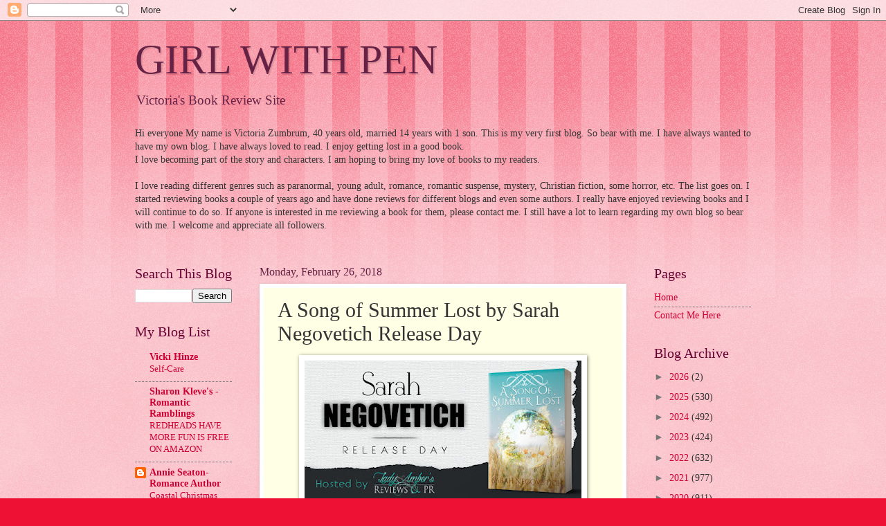

--- FILE ---
content_type: text/html; charset=UTF-8
request_url: https://victoriazumbrumsreviews.blogspot.com/2018/02/a-song-of-summer-lost-by-sarah_26.html
body_size: 20852
content:
<!DOCTYPE html>
<html class='v2' dir='ltr' lang='en'>
<head>
<link href='https://www.blogger.com/static/v1/widgets/335934321-css_bundle_v2.css' rel='stylesheet' type='text/css'/>
<meta content='width=1100' name='viewport'/>
<meta content='text/html; charset=UTF-8' http-equiv='Content-Type'/>
<meta content='blogger' name='generator'/>
<link href='https://victoriazumbrumsreviews.blogspot.com/favicon.ico' rel='icon' type='image/x-icon'/>
<link href='http://victoriazumbrumsreviews.blogspot.com/2018/02/a-song-of-summer-lost-by-sarah_26.html' rel='canonical'/>
<link rel="alternate" type="application/atom+xml" title="GIRL WITH PEN - Atom" href="https://victoriazumbrumsreviews.blogspot.com/feeds/posts/default" />
<link rel="alternate" type="application/rss+xml" title="GIRL WITH PEN - RSS" href="https://victoriazumbrumsreviews.blogspot.com/feeds/posts/default?alt=rss" />
<link rel="service.post" type="application/atom+xml" title="GIRL WITH PEN - Atom" href="https://www.blogger.com/feeds/3540044528085386416/posts/default" />

<link rel="alternate" type="application/atom+xml" title="GIRL WITH PEN - Atom" href="https://victoriazumbrumsreviews.blogspot.com/feeds/2475594049112736646/comments/default" />
<!--Can't find substitution for tag [blog.ieCssRetrofitLinks]-->
<link href='https://blogger.googleusercontent.com/img/b/R29vZ2xl/AVvXsEjgi-mbVZZJQqQDokQxjHzuQ4r3ORURkr2Za9-FfcyHXzHpS31deYBcv9xB4tH7l_6QnjnZGcok2nNMwgN7t1rgqEewnAiUA4V2S14ZKMvRfoMBXiPMRaU9P0A4NbC4mqDmCf7chS4oYpvI/s400/A+Song+of+Summer+Lost+by+Sarah+Negovetich+-+RELEASE+DAY.jpg' rel='image_src'/>
<meta content='http://victoriazumbrumsreviews.blogspot.com/2018/02/a-song-of-summer-lost-by-sarah_26.html' property='og:url'/>
<meta content='A Song of Summer Lost by Sarah Negovetich Release Day' property='og:title'/>
<meta content='         Title: A Song of Summer Lost   Author: Sarah Negovetich   Genre: YA Urban Fantasy   Cover Designer: Jasmine at Glamma X Graphics   ...' property='og:description'/>
<meta content='https://blogger.googleusercontent.com/img/b/R29vZ2xl/AVvXsEjgi-mbVZZJQqQDokQxjHzuQ4r3ORURkr2Za9-FfcyHXzHpS31deYBcv9xB4tH7l_6QnjnZGcok2nNMwgN7t1rgqEewnAiUA4V2S14ZKMvRfoMBXiPMRaU9P0A4NbC4mqDmCf7chS4oYpvI/w1200-h630-p-k-no-nu/A+Song+of+Summer+Lost+by+Sarah+Negovetich+-+RELEASE+DAY.jpg' property='og:image'/>
<title>GIRL WITH PEN: A Song of Summer Lost by Sarah Negovetich Release Day</title>
<style id='page-skin-1' type='text/css'><!--
/*
-----------------------------------------------
Blogger Template Style
Name:     Watermark
Designer: Blogger
URL:      www.blogger.com
----------------------------------------------- */
/* Use this with templates/1ktemplate-*.html */
/* Content
----------------------------------------------- */
body {
font: normal normal 15px Georgia, Utopia, 'Palatino Linotype', Palatino, serif;
color: #333333;
background: #ee1133 url(//www.blogblog.com/1kt/watermark/body_background_bubblegum.png) repeat scroll top center;
}
html body .content-outer {
min-width: 0;
max-width: 100%;
width: 100%;
}
.content-outer {
font-size: 92%;
}
a:link {
text-decoration:none;
color: #cc0033;
}
a:visited {
text-decoration:none;
color: #aa0033;
}
a:hover {
text-decoration:underline;
color: #aa0033;
}
.body-fauxcolumns .cap-top {
margin-top: 30px;
background: #ee1133 url(//www.blogblog.com/1kt/watermark/body_overlay_bubblegum.png) repeat-x scroll top left;
height: 400px;
}
.content-inner {
padding: 0;
}
/* Header
----------------------------------------------- */
.header-inner .Header .titlewrapper,
.header-inner .Header .descriptionwrapper {
padding-left: 20px;
padding-right: 20px;
}
.Header h1 {
font: normal normal 60px Georgia, Utopia, 'Palatino Linotype', Palatino, serif;
color: #662244;
text-shadow: 2px 2px rgba(0, 0, 0, .1);
}
.Header h1 a {
color: #662244;
}
.Header .description {
font-size: 140%;
color: #662244;
}
/* Tabs
----------------------------------------------- */
.tabs-inner .section {
margin: 0 20px;
}
.tabs-inner .PageList, .tabs-inner .LinkList, .tabs-inner .Labels {
margin-left: -11px;
margin-right: -11px;
background-color: #ffdd99;
border-top: 3px solid #ffffff;
border-bottom: 3px solid #ffffff;
-moz-box-shadow: 0 0 10px rgba(0, 0, 0, .3);
-webkit-box-shadow: 0 0 10px rgba(0, 0, 0, .3);
-goog-ms-box-shadow: 0 0 10px rgba(0, 0, 0, .3);
box-shadow: 0 0 10px rgba(0, 0, 0, .3);
}
.tabs-inner .PageList .widget-content,
.tabs-inner .LinkList .widget-content,
.tabs-inner .Labels .widget-content {
margin: -3px -11px;
background: transparent url(//www.blogblog.com/1kt/watermark/tabs_background_right_bubblegum.png)  no-repeat scroll right;
}
.tabs-inner .widget ul {
padding: 2px 25px;
max-height: 34px;
background: transparent url(//www.blogblog.com/1kt/watermark/tabs_background_left_bubblegum.png) no-repeat scroll left;
}
.tabs-inner .widget li {
border: none;
}
.tabs-inner .widget li a {
display: inline-block;
padding: .25em 1em;
font: normal normal 20px Georgia, Utopia, 'Palatino Linotype', Palatino, serif;
color: #cc0033;
border-right: 1px solid transparent;
}
.tabs-inner .widget li:first-child a {
border-left: 1px solid transparent;
}
.tabs-inner .widget li.selected a, .tabs-inner .widget li a:hover {
color: #660000;
}
/* Headings
----------------------------------------------- */
h2 {
font: normal normal 20px Georgia, Utopia, 'Palatino Linotype', Palatino, serif;
color: #660033;
margin: 0 0 .5em;
}
h2.date-header {
font: normal normal 16px Georgia, Utopia, 'Palatino Linotype', Palatino, serif;
color: #662244;
}
/* Main
----------------------------------------------- */
.main-inner .column-center-inner,
.main-inner .column-left-inner,
.main-inner .column-right-inner {
padding: 0 5px;
}
.main-outer {
margin-top: 0;
background: transparent none no-repeat scroll top left;
}
.main-inner {
padding-top: 30px;
}
.main-cap-top {
position: relative;
}
.main-cap-top .cap-right {
position: absolute;
height: 0;
width: 100%;
bottom: 0;
background: transparent none repeat-x scroll bottom center;
}
.main-cap-top .cap-left {
position: absolute;
height: 245px;
width: 280px;
right: 0;
bottom: 0;
background: transparent none no-repeat scroll bottom left;
}
/* Posts
----------------------------------------------- */
.post-outer {
padding: 15px 20px;
margin: 0 0 25px;
background: #ffffe5 none repeat scroll top left;
_background-image: none;
border: solid 6px #ffffff;
-moz-box-shadow: 0 0 5px rgba(0, 0, 0, .1);
-webkit-box-shadow: 0 0 5px rgba(0, 0, 0, .1);
-goog-ms-box-shadow: 0 0 5px rgba(0, 0, 0, .1);
box-shadow: 0 0 5px rgba(0, 0, 0, .1);
}
h3.post-title {
font: normal normal 30px Georgia, Utopia, 'Palatino Linotype', Palatino, serif;
margin: 0;
}
.comments h4 {
font: normal normal 30px Georgia, Utopia, 'Palatino Linotype', Palatino, serif;
margin: 1em 0 0;
}
.post-body {
font-size: 105%;
line-height: 1.5;
position: relative;
}
.post-header {
margin: 0 0 1em;
color: #997755;
}
.post-footer {
margin: 10px 0 0;
padding: 10px 0 0;
color: #997755;
border-top: dashed 1px #777777;
}
#blog-pager {
font-size: 140%
}
#comments .comment-author {
padding-top: 1.5em;
border-top: dashed 1px #777777;
background-position: 0 1.5em;
}
#comments .comment-author:first-child {
padding-top: 0;
border-top: none;
}
.avatar-image-container {
margin: .2em 0 0;
}
/* Comments
----------------------------------------------- */
.comments .comments-content .icon.blog-author {
background-repeat: no-repeat;
background-image: url([data-uri]);
}
.comments .comments-content .loadmore a {
border-top: 1px solid #777777;
border-bottom: 1px solid #777777;
}
.comments .continue {
border-top: 2px solid #777777;
}
/* Widgets
----------------------------------------------- */
.widget ul, .widget #ArchiveList ul.flat {
padding: 0;
list-style: none;
}
.widget ul li, .widget #ArchiveList ul.flat li {
padding: .35em 0;
text-indent: 0;
border-top: dashed 1px #777777;
}
.widget ul li:first-child, .widget #ArchiveList ul.flat li:first-child {
border-top: none;
}
.widget .post-body ul {
list-style: disc;
}
.widget .post-body ul li {
border: none;
}
.widget .zippy {
color: #777777;
}
.post-body img, .post-body .tr-caption-container, .Profile img, .Image img,
.BlogList .item-thumbnail img {
padding: 5px;
background: #fff;
-moz-box-shadow: 1px 1px 5px rgba(0, 0, 0, .5);
-webkit-box-shadow: 1px 1px 5px rgba(0, 0, 0, .5);
-goog-ms-box-shadow: 1px 1px 5px rgba(0, 0, 0, .5);
box-shadow: 1px 1px 5px rgba(0, 0, 0, .5);
}
.post-body img, .post-body .tr-caption-container {
padding: 8px;
}
.post-body .tr-caption-container {
color: #333333;
}
.post-body .tr-caption-container img {
padding: 0;
background: transparent;
border: none;
-moz-box-shadow: 0 0 0 rgba(0, 0, 0, .1);
-webkit-box-shadow: 0 0 0 rgba(0, 0, 0, .1);
-goog-ms-box-shadow: 0 0 0 rgba(0, 0, 0, .1);
box-shadow: 0 0 0 rgba(0, 0, 0, .1);
}
/* Footer
----------------------------------------------- */
.footer-outer {
color:#333333;
background: #ffcccc url(//www.blogblog.com/1kt/watermark/body_background_birds.png) repeat scroll top left;
}
.footer-outer a {
color: #cc0033;
}
.footer-outer a:visited {
color: #aa0033;
}
.footer-outer a:hover {
color: #aa0033;
}
.footer-outer .widget h2 {
color: #660033;
}
/* Mobile
----------------------------------------------- */
body.mobile  {
background-size: 100% auto;
}
.mobile .body-fauxcolumn-outer {
background: transparent none repeat scroll top left;
}
html .mobile .mobile-date-outer {
border-bottom: none;
background: #ffffe5 none repeat scroll top left;
_background-image: none;
margin-bottom: 10px;
}
.mobile .main-inner .date-outer {
padding: 0;
}
.mobile .main-inner .date-header {
margin: 10px;
}
.mobile .main-cap-top {
z-index: -1;
}
.mobile .content-outer {
font-size: 100%;
}
.mobile .post-outer {
padding: 10px;
}
.mobile .main-cap-top .cap-left {
background: transparent none no-repeat scroll bottom left;
}
.mobile .body-fauxcolumns .cap-top {
margin: 0;
}
.mobile-link-button {
background: #ffffe5 none repeat scroll top left;
}
.mobile-link-button a:link, .mobile-link-button a:visited {
color: #cc0033;
}
.mobile-index-date .date-header {
color: #662244;
}
.mobile-index-contents {
color: #333333;
}
.mobile .tabs-inner .section {
margin: 0;
}
.mobile .tabs-inner .PageList {
margin-left: 0;
margin-right: 0;
}
.mobile .tabs-inner .PageList .widget-content {
margin: 0;
color: #660000;
background: #ffffe5 none repeat scroll top left;
}
.mobile .tabs-inner .PageList .widget-content .pagelist-arrow {
border-left: 1px solid transparent;
}

--></style>
<style id='template-skin-1' type='text/css'><!--
body {
min-width: 930px;
}
.content-outer, .content-fauxcolumn-outer, .region-inner {
min-width: 930px;
max-width: 930px;
_width: 930px;
}
.main-inner .columns {
padding-left: 180px;
padding-right: 180px;
}
.main-inner .fauxcolumn-center-outer {
left: 180px;
right: 180px;
/* IE6 does not respect left and right together */
_width: expression(this.parentNode.offsetWidth -
parseInt("180px") -
parseInt("180px") + 'px');
}
.main-inner .fauxcolumn-left-outer {
width: 180px;
}
.main-inner .fauxcolumn-right-outer {
width: 180px;
}
.main-inner .column-left-outer {
width: 180px;
right: 100%;
margin-left: -180px;
}
.main-inner .column-right-outer {
width: 180px;
margin-right: -180px;
}
#layout {
min-width: 0;
}
#layout .content-outer {
min-width: 0;
width: 800px;
}
#layout .region-inner {
min-width: 0;
width: auto;
}
body#layout div.add_widget {
padding: 8px;
}
body#layout div.add_widget a {
margin-left: 32px;
}
--></style>
<link href='https://www.blogger.com/dyn-css/authorization.css?targetBlogID=3540044528085386416&amp;zx=3d30fc78-7151-4e16-b98e-ee49571701d5' media='none' onload='if(media!=&#39;all&#39;)media=&#39;all&#39;' rel='stylesheet'/><noscript><link href='https://www.blogger.com/dyn-css/authorization.css?targetBlogID=3540044528085386416&amp;zx=3d30fc78-7151-4e16-b98e-ee49571701d5' rel='stylesheet'/></noscript>
<meta name='google-adsense-platform-account' content='ca-host-pub-1556223355139109'/>
<meta name='google-adsense-platform-domain' content='blogspot.com'/>

</head>
<body class='loading variant-bubblegum'>
<div class='navbar section' id='navbar' name='Navbar'><div class='widget Navbar' data-version='1' id='Navbar1'><script type="text/javascript">
    function setAttributeOnload(object, attribute, val) {
      if(window.addEventListener) {
        window.addEventListener('load',
          function(){ object[attribute] = val; }, false);
      } else {
        window.attachEvent('onload', function(){ object[attribute] = val; });
      }
    }
  </script>
<div id="navbar-iframe-container"></div>
<script type="text/javascript" src="https://apis.google.com/js/platform.js"></script>
<script type="text/javascript">
      gapi.load("gapi.iframes:gapi.iframes.style.bubble", function() {
        if (gapi.iframes && gapi.iframes.getContext) {
          gapi.iframes.getContext().openChild({
              url: 'https://www.blogger.com/navbar/3540044528085386416?po\x3d2475594049112736646\x26origin\x3dhttps://victoriazumbrumsreviews.blogspot.com',
              where: document.getElementById("navbar-iframe-container"),
              id: "navbar-iframe"
          });
        }
      });
    </script><script type="text/javascript">
(function() {
var script = document.createElement('script');
script.type = 'text/javascript';
script.src = '//pagead2.googlesyndication.com/pagead/js/google_top_exp.js';
var head = document.getElementsByTagName('head')[0];
if (head) {
head.appendChild(script);
}})();
</script>
</div></div>
<div class='body-fauxcolumns'>
<div class='fauxcolumn-outer body-fauxcolumn-outer'>
<div class='cap-top'>
<div class='cap-left'></div>
<div class='cap-right'></div>
</div>
<div class='fauxborder-left'>
<div class='fauxborder-right'></div>
<div class='fauxcolumn-inner'>
</div>
</div>
<div class='cap-bottom'>
<div class='cap-left'></div>
<div class='cap-right'></div>
</div>
</div>
</div>
<div class='content'>
<div class='content-fauxcolumns'>
<div class='fauxcolumn-outer content-fauxcolumn-outer'>
<div class='cap-top'>
<div class='cap-left'></div>
<div class='cap-right'></div>
</div>
<div class='fauxborder-left'>
<div class='fauxborder-right'></div>
<div class='fauxcolumn-inner'>
</div>
</div>
<div class='cap-bottom'>
<div class='cap-left'></div>
<div class='cap-right'></div>
</div>
</div>
</div>
<div class='content-outer'>
<div class='content-cap-top cap-top'>
<div class='cap-left'></div>
<div class='cap-right'></div>
</div>
<div class='fauxborder-left content-fauxborder-left'>
<div class='fauxborder-right content-fauxborder-right'></div>
<div class='content-inner'>
<header>
<div class='header-outer'>
<div class='header-cap-top cap-top'>
<div class='cap-left'></div>
<div class='cap-right'></div>
</div>
<div class='fauxborder-left header-fauxborder-left'>
<div class='fauxborder-right header-fauxborder-right'></div>
<div class='region-inner header-inner'>
<div class='header section' id='header' name='Header'><div class='widget Header' data-version='1' id='Header1'>
<div id='header-inner'>
<div class='titlewrapper'>
<h1 class='title'>
<a href='https://victoriazumbrumsreviews.blogspot.com/'>
GIRL WITH PEN
</a>
</h1>
</div>
<div class='descriptionwrapper'>
<p class='description'><span>Victoria's Book Review Site</span></p>
</div>
</div>
</div></div>
</div>
</div>
<div class='header-cap-bottom cap-bottom'>
<div class='cap-left'></div>
<div class='cap-right'></div>
</div>
</div>
</header>
<div class='tabs-outer'>
<div class='tabs-cap-top cap-top'>
<div class='cap-left'></div>
<div class='cap-right'></div>
</div>
<div class='fauxborder-left tabs-fauxborder-left'>
<div class='fauxborder-right tabs-fauxborder-right'></div>
<div class='region-inner tabs-inner'>
<div class='tabs section' id='crosscol' name='Cross-Column'><div class='widget Text' data-version='1' id='Text2'>
<h2 class='title'>INTRODUCTION</h2>
<div class='widget-content'>
Hi everyone  My name is Victoria Zumbrum, 40 years old, married 14 years with 1 son.  This is my very first blog.  So bear with me. I have always wanted to have my own blog.  I have always loved to read.  I enjoy getting lost in a good book.<br/>I love becoming part of the story and characters.  I am hoping to bring my love of books to my readers.<br/><br/> I love reading different genres such as paranormal, young adult, romance, romantic suspense, mystery, Christian fiction, some horror, etc.  The list goes on.  I started reviewing books a couple of years ago and have done reviews for different blogs and even some authors.  I really have enjoyed reviewing books and I will continue to do so.  If anyone is interested in me reviewing a book for them, please contact me.  I still have a lot to learn regarding my own blog so bear with me.  I welcome and appreciate all followers.<br/><br/>
</div>
<div class='clear'></div>
</div></div>
<div class='tabs no-items section' id='crosscol-overflow' name='Cross-Column 2'></div>
</div>
</div>
<div class='tabs-cap-bottom cap-bottom'>
<div class='cap-left'></div>
<div class='cap-right'></div>
</div>
</div>
<div class='main-outer'>
<div class='main-cap-top cap-top'>
<div class='cap-left'></div>
<div class='cap-right'></div>
</div>
<div class='fauxborder-left main-fauxborder-left'>
<div class='fauxborder-right main-fauxborder-right'></div>
<div class='region-inner main-inner'>
<div class='columns fauxcolumns'>
<div class='fauxcolumn-outer fauxcolumn-center-outer'>
<div class='cap-top'>
<div class='cap-left'></div>
<div class='cap-right'></div>
</div>
<div class='fauxborder-left'>
<div class='fauxborder-right'></div>
<div class='fauxcolumn-inner'>
</div>
</div>
<div class='cap-bottom'>
<div class='cap-left'></div>
<div class='cap-right'></div>
</div>
</div>
<div class='fauxcolumn-outer fauxcolumn-left-outer'>
<div class='cap-top'>
<div class='cap-left'></div>
<div class='cap-right'></div>
</div>
<div class='fauxborder-left'>
<div class='fauxborder-right'></div>
<div class='fauxcolumn-inner'>
</div>
</div>
<div class='cap-bottom'>
<div class='cap-left'></div>
<div class='cap-right'></div>
</div>
</div>
<div class='fauxcolumn-outer fauxcolumn-right-outer'>
<div class='cap-top'>
<div class='cap-left'></div>
<div class='cap-right'></div>
</div>
<div class='fauxborder-left'>
<div class='fauxborder-right'></div>
<div class='fauxcolumn-inner'>
</div>
</div>
<div class='cap-bottom'>
<div class='cap-left'></div>
<div class='cap-right'></div>
</div>
</div>
<!-- corrects IE6 width calculation -->
<div class='columns-inner'>
<div class='column-center-outer'>
<div class='column-center-inner'>
<div class='main section' id='main' name='Main'><div class='widget Blog' data-version='1' id='Blog1'>
<div class='blog-posts hfeed'>

          <div class="date-outer">
        
<h2 class='date-header'><span>Monday, February 26, 2018</span></h2>

          <div class="date-posts">
        
<div class='post-outer'>
<div class='post hentry uncustomized-post-template' itemprop='blogPost' itemscope='itemscope' itemtype='http://schema.org/BlogPosting'>
<meta content='https://blogger.googleusercontent.com/img/b/R29vZ2xl/AVvXsEjgi-mbVZZJQqQDokQxjHzuQ4r3ORURkr2Za9-FfcyHXzHpS31deYBcv9xB4tH7l_6QnjnZGcok2nNMwgN7t1rgqEewnAiUA4V2S14ZKMvRfoMBXiPMRaU9P0A4NbC4mqDmCf7chS4oYpvI/s400/A+Song+of+Summer+Lost+by+Sarah+Negovetich+-+RELEASE+DAY.jpg' itemprop='image_url'/>
<meta content='3540044528085386416' itemprop='blogId'/>
<meta content='2475594049112736646' itemprop='postId'/>
<a name='2475594049112736646'></a>
<h3 class='post-title entry-title' itemprop='name'>
A Song of Summer Lost by Sarah Negovetich Release Day
</h3>
<div class='post-header'>
<div class='post-header-line-1'></div>
</div>
<div class='post-body entry-content' id='post-body-2475594049112736646' itemprop='description articleBody'>
<div class="separator" style="clear: both; text-align: center;">
<a href="https://blogger.googleusercontent.com/img/b/R29vZ2xl/AVvXsEjgi-mbVZZJQqQDokQxjHzuQ4r3ORURkr2Za9-FfcyHXzHpS31deYBcv9xB4tH7l_6QnjnZGcok2nNMwgN7t1rgqEewnAiUA4V2S14ZKMvRfoMBXiPMRaU9P0A4NbC4mqDmCf7chS4oYpvI/s1600/A+Song+of+Summer+Lost+by+Sarah+Negovetich+-+RELEASE+DAY.jpg" imageanchor="1" style="margin-left: 1em; margin-right: 1em;"><img border="0" data-original-height="440" data-original-width="880" height="200" src="https://blogger.googleusercontent.com/img/b/R29vZ2xl/AVvXsEjgi-mbVZZJQqQDokQxjHzuQ4r3ORURkr2Za9-FfcyHXzHpS31deYBcv9xB4tH7l_6QnjnZGcok2nNMwgN7t1rgqEewnAiUA4V2S14ZKMvRfoMBXiPMRaU9P0A4NbC4mqDmCf7chS4oYpvI/s400/A+Song+of+Summer+Lost+by+Sarah+Negovetich+-+RELEASE+DAY.jpg" width="400" /></a></div>
<div class="separator" style="clear: both; text-align: center;">
</div>
<div class="separator" style="clear: both; text-align: center;">
</div>
<div class="MsoNormal" style="text-align: center;">
<br /></div>
<div class="MsoNormal" style="text-align: center;">
<span style="font-family: &quot;arial&quot; , sans-serif;">Title: A Song of Summer Lost</span></div>
<div class="MsoNormal" style="text-align: center;">
<span style="font-family: &quot;arial&quot; , sans-serif;">Author: Sarah Negovetich</span></div>
<div class="MsoNormal" style="text-align: center;">
<span style="font-family: &quot;arial&quot; , sans-serif;">Genre: YA Urban Fantasy</span></div>
<div class="MsoNormal" style="text-align: center;">
<span style="font-family: &quot;arial&quot; , sans-serif;">Cover Designer: Jasmine at Glamma X Graphics</span></div>
<div class="MsoNormal" style="text-align: center;">
<span style="font-family: &quot;arial&quot; , sans-serif;">Editor: Tia Bach at Indie Books Gone Wild</span></div>
<div class="MsoNormal" style="text-align: center;">
<span style="font-family: &quot;arial&quot; , sans-serif;">Proofreader: Krystal Wade at Indie Books Gone Wild</span></div>
<div class="MsoNormal" style="text-align: center;">
<span style="font-family: &quot;arial&quot; , sans-serif;">Publication Date: Feb. 26, 2018</span></div>
<div class="MsoNormal" style="text-align: center;">
<span style="font-family: &quot;arial&quot; , sans-serif;">Hosted by:&nbsp;</span><span style="font-family: &quot;arial&quot; , sans-serif;"><a href="http://ladyambersreviews.blogspot.com/">Lady Amber&#8217;s PR</a></span></div>
<div class="MsoNormal" style="text-align: center;">
<br /></div>
<div class="separator" style="clear: both; text-align: center;">
<a href="https://blogger.googleusercontent.com/img/b/R29vZ2xl/AVvXsEhTLvWKvZEHTclArpstNlb6Psb1a2JXK0DJllYOh3X4KOlQpz3FBfeIeeyZISGIMmQO6NoYqfDSeMJ8_wcmGng5b5PMdf2hp2UPZi0we4zOss2VVhyphenhyphenR4d4O0sBXIDvMlR3LZDboP99s4OpG/s1600/A+Song+of+Summer+Lost+-+Book+1.jpg" imageanchor="1" style="margin-left: 1em; margin-right: 1em;"><img border="0" data-original-height="1600" data-original-width="1067" height="400" src="https://blogger.googleusercontent.com/img/b/R29vZ2xl/AVvXsEhTLvWKvZEHTclArpstNlb6Psb1a2JXK0DJllYOh3X4KOlQpz3FBfeIeeyZISGIMmQO6NoYqfDSeMJ8_wcmGng5b5PMdf2hp2UPZi0we4zOss2VVhyphenhyphenR4d4O0sBXIDvMlR3LZDboP99s4OpG/s400/A+Song+of+Summer+Lost+-+Book+1.jpg" width="266" /></a></div>
<div class="MsoNormal">
<b><span style="font-family: &quot;arial&quot; , sans-serif;">Blurb:&nbsp;</span></b><br />
<span style="font-family: &quot;arial&quot; , sans-serif;">Princess Caolainn of the Summer Court has her entire future planned out for her: assume the throne, marry the man her father selects, and produce an heir. A life that promises more isolation inside the stone walls of her castle and none of the passion she yearns for.<o:p></o:p></span></div>
<div class="MsoNormal">
<br /></div>
<div class="MsoNormal">
<span style="font-family: &quot;arial&quot; , sans-serif;">When the King does an about-face and approves her request to travel to the human realm, Caolainn is granted a few short months to taste freedom and live the life she&#8217;s only ever dreamed about. But when an ancient enemy threatens both realms, will Caolainn choose the life planned for her or the one written in her heart?<o:p></o:p></span></div>
<div class="MsoNormal">
<br /></div>
<div class="separator" style="clear: both; text-align: center;">
<a href="https://www.goodreads.com/book/show/38085869-a-song-of-summer-lost"><img border="0" data-original-height="41" data-original-width="130" src="https://blogger.googleusercontent.com/img/b/R29vZ2xl/AVvXsEgzDfnbqKlNP6uNGFMDvPP0c6I-1vzUb1IxktP7nblA3mHiyvSU7A18hYMjp9Pe4GsJIE-j6Aq1OTkN3Xsnw61kQXOGwc6Be_SF6a5pirp4aGH3E_dvHHp7sM4-bdzIpzwUqCA3V1TfCmOr/s1600/AddtoGoodreads.png" /></a></div>
<div class="separator" style="clear: both; text-align: center;">
<br /></div>
<div class="separator" style="clear: both; text-align: center;">
<a href="https://blogger.googleusercontent.com/img/b/R29vZ2xl/AVvXsEg7cBbO5evUrwWj65nZoUF7ypCAUvWwoPnFWHD58zbhi-Y4lopWF16PGqLHltB-5Gm8bt35a64s82rvAhCgdIQc7VtrKzYCavGm7PWBuJMCN8Lwir4eqArzJVT8tRyeNmiDeBkdvhXfwIBy/s1600/David+Teaser+2.jpg" imageanchor="1" style="margin-left: 1em; margin-right: 1em;"><img border="0" data-original-height="789" data-original-width="940" height="268" src="https://blogger.googleusercontent.com/img/b/R29vZ2xl/AVvXsEg7cBbO5evUrwWj65nZoUF7ypCAUvWwoPnFWHD58zbhi-Y4lopWF16PGqLHltB-5Gm8bt35a64s82rvAhCgdIQc7VtrKzYCavGm7PWBuJMCN8Lwir4eqArzJVT8tRyeNmiDeBkdvhXfwIBy/s320/David+Teaser+2.jpg" width="320" /></a></div>
<div class="separator" style="clear: both; text-align: center;">
<br /></div>
<div class="separator" style="clear: both; text-align: center;">
<a href="https://blogger.googleusercontent.com/img/b/R29vZ2xl/AVvXsEhTnOy5kqW-JGqEdRpH6GbUHOZK5zq2Rd55Rxp0wSh2iKyYdJBQekWSD4hxm_45r40UAuhVIF6iCUm5XktEzvk2ipm0UhNlTL52A9khmNK0dZpNhjj4Bm8qzrrCEIcoJGsQ102OFnb6rC-a/s1600/Author-Bio.png" imageanchor="1" style="margin-left: 1em; margin-right: 1em;"><img border="0" data-original-height="82" data-original-width="259" src="https://blogger.googleusercontent.com/img/b/R29vZ2xl/AVvXsEhTnOy5kqW-JGqEdRpH6GbUHOZK5zq2Rd55Rxp0wSh2iKyYdJBQekWSD4hxm_45r40UAuhVIF6iCUm5XktEzvk2ipm0UhNlTL52A9khmNK0dZpNhjj4Bm8qzrrCEIcoJGsQ102OFnb6rC-a/s1600/Author-Bio.png" /></a></div>
<div class="MsoNormal">
<a href="https://blogger.googleusercontent.com/img/b/R29vZ2xl/AVvXsEhqQi2XVPSVfEkFvx1KKG4NWisIoPG9SNnLUrd-rCjYxqJJLqNXlsioFFvLZhbCu01N8eRzUgStTG0_-hmOAbvhTQAOk84Y1h0KPOi5t4snzXrBgPTBVkZ8J3jMd9SCW4LNbkgv22S2rvC1/s1600/author+head+shot.jpg" imageanchor="1" style="clear: right; float: right; margin-bottom: 1em; margin-left: 1em;"><img border="0" data-original-height="420" data-original-width="420" height="200" src="https://blogger.googleusercontent.com/img/b/R29vZ2xl/AVvXsEhqQi2XVPSVfEkFvx1KKG4NWisIoPG9SNnLUrd-rCjYxqJJLqNXlsioFFvLZhbCu01N8eRzUgStTG0_-hmOAbvhTQAOk84Y1h0KPOi5t4snzXrBgPTBVkZ8J3jMd9SCW4LNbkgv22S2rvC1/s200/author+head+shot.jpg" width="200" /></a><span style="font-family: &quot;arial&quot; , sans-serif;">Sarah Negovetich knows you don't know how to pronounce her name and she's okay with that.<o:p></o:p></span></div>
<div class="MsoNormal">
<br /></div>
<div class="MsoNormal">
<span style="font-family: &quot;arial&quot; , sans-serif;">Her first love is Young Adult novels, because at seventeen the world is your oyster. Only oysters are slimy and more than a little salty; it's accurate if not exactly motivational. We should come up with a better cliché.<o:p></o:p></span></div>
<div class="MsoNormal">
<br /></div>
<div class="MsoNormal">
<span style="font-family: &quot;arial&quot; , sans-serif;">Sarah divides her time between writing books that her husband won&#8217;t read and performing on stage at BE Theatre. Her goal in life is to never grow up.<o:p></o:p></span></div>
<div class="MsoNormal">
<br /></div>
<div class="MsoNormal">
<b><span style="font-family: &quot;arial&quot; , sans-serif;">Author Links:<o:p></o:p></span></b></div>
<div class="MsoNormal">
<span style="font-family: &quot;arial&quot; , sans-serif;">Facebook:&nbsp;<a href="http://www.facebook.com/sarahdnegovetich">www.facebook.com/sarahdnegovetich</a><o:p></o:p></span></div>
<div class="MsoNormal">
<span style="font-family: &quot;arial&quot; , sans-serif;">Twitter:&nbsp;<a href="http://www.twitter.com/sarahnego">www.Twitter.com/sarahnego</a><o:p></o:p></span></div>
<div class="MsoNormal">
<span style="font-family: &quot;arial&quot; , sans-serif;">Instagram:&nbsp;<a href="http://www.instagram.com/sarahnego">www.Instagram.com/sarahnego</a><o:p></o:p></span></div>
<div class="MsoNormal">
<span style="font-family: &quot;arial&quot; , sans-serif;">Website:&nbsp;<a href="http://www.sarahnegovetich.com/">www.SarahNegovetich.com</a><o:p></o:p></span></div>
<div class="MsoNormal">
<span style="font-family: &quot;arial&quot; , sans-serif;">Amazon:&nbsp;<a href="http://amzn.to/2DhtX7f">http://amzn.to/2DhtX7f</a><o:p></o:p></span></div>
<div class="separator" style="clear: both; text-align: center;">
</div>
<div class="MsoNormal">
<span style="font-family: &quot;arial&quot; , sans-serif;">Bookbub:&nbsp;<a href="http://www.bookbub.com/authors/sarah-negovetich">www.bookbub.com/authors/sarah-negovetich</a><o:p></o:p></span><br />
<br />
<div class="MsoNormal">
<b><span style="font-family: &quot;arial&quot; , sans-serif;">Buy Link:</span></b></div>
<div class="MsoNormal">
<span style="font-family: &quot;arial&quot; , sans-serif;">Amazon:&nbsp;</span><a href="http://amzn.to/2FxNOjh" style="font-family: Arial, sans-serif;">http://amzn.to/2FxNOjh</a></div>
</div>
<br />
<div class="separator" style="clear: both; text-align: center;">
<a href="https://blogger.googleusercontent.com/img/b/R29vZ2xl/AVvXsEigL3VufcaFaeKh5AHRF_FsbcaRS_wQSkPmjIoIVtR0FhkGfQRSSxNL57KwDuxNr3CBKBHZuz8VNGrZmsvn0vzQyx-Tru3_M-h3Rcyi5iZNA3CHjtE-MrP5NqfrdqAl20uC5OWHf1XaoOqy/s1600/Excerpt.png" imageanchor="1" style="margin-left: 1em; margin-right: 1em;"><img border="0" data-original-height="82" data-original-width="259" src="https://blogger.googleusercontent.com/img/b/R29vZ2xl/AVvXsEigL3VufcaFaeKh5AHRF_FsbcaRS_wQSkPmjIoIVtR0FhkGfQRSSxNL57KwDuxNr3CBKBHZuz8VNGrZmsvn0vzQyx-Tru3_M-h3Rcyi5iZNA3CHjtE-MrP5NqfrdqAl20uC5OWHf1XaoOqy/s1600/Excerpt.png" /></a></div>
<div class="MsoNormal">
<span style="font-family: &quot;arial&quot; , sans-serif;">&#8220;I&#8217;m going to hurt you,&#8221; I choked out. &#8220;Hurt both of us.&#8221; The words pumped out of me in between great gulps of breath and choking cries.<o:p></o:p></span></div>
<div class="MsoNormal">
<span style="font-family: &quot;arial&quot; , sans-serif;">&#8220;I know,&#8221; he said softly, holding me even tighter.<o:p></o:p></span></div>
<div class="MsoNormal">
<span style="font-family: &quot;arial&quot; , sans-serif;">&#8220;Then why aren&#8217;t you running for the door?&#8221; I asked into his chest, his damp shirt sticking to my face.<o:p></o:p></span></div>
<div class="MsoNormal">
<span style="font-family: &quot;arial&quot; , sans-serif;">&#8220;Because that&#8217;s not how life works. I didn&#8217;t fall in love with you because it would guarantee me a future of sunshine and rainbows. I don&#8217;t even think I made a conscious decision to do it. It just happened. And if that means I get hurt in the end, then that will just happen too.&#8221; He rubbed at my back and planted a soft kiss on top of my head. &#8220;Our lives don&#8217;t get perfectly composed endings with a fancy coda like a classical piece of music. They are messy and complicated and sometimes they don&#8217;t make any sense.&#8221;<o:p></o:p></span></div>
<div class="MsoNormal">
<span style="font-family: &quot;arial&quot; , sans-serif;">I used a dry inch of his shirt to wipe at my eyes and looked up at him. &#8220;Then why do we bother?&#8221;<o:p></o:p></span></div>
<div class="MsoNormal">
<span style="font-family: &quot;arial&quot; , sans-serif;">&nbsp;&nbsp;&nbsp;&nbsp;&nbsp;&nbsp;&nbsp;&nbsp;&nbsp;&nbsp;&nbsp; David let out a sad huff of laughter. &#8220;Because the alternative isn&#8217;t really living at all.&#8221;<o:p></o:p></span></div>
<div class="separator" style="clear: both; text-align: center;">
</div>
<div class="MsoNormal">
<br /></div>
<div class="separator" style="clear: both; text-align: center;">
<a href="https://blogger.googleusercontent.com/img/b/R29vZ2xl/AVvXsEgsnfYyHsgcvDjgQo37Xl0azQuipycGyTMqeoswRqhR2XW4p8u_H45GfT8NDfDSEqERVbu18i2fGO6Mutom_KlXcjQk15THDvftLPPXFGbS791YsAN0pAyM6Ubxq9-k_Kur1k8lUkJ129bU/s1600/piano+teaser+2.jpg" imageanchor="1" style="margin-left: 1em; margin-right: 1em;"><img border="0" data-original-height="789" data-original-width="940" height="268" src="https://blogger.googleusercontent.com/img/b/R29vZ2xl/AVvXsEgsnfYyHsgcvDjgQo37Xl0azQuipycGyTMqeoswRqhR2XW4p8u_H45GfT8NDfDSEqERVbu18i2fGO6Mutom_KlXcjQk15THDvftLPPXFGbS791YsAN0pAyM6Ubxq9-k_Kur1k8lUkJ129bU/s320/piano+teaser+2.jpg" width="320" /></a></div>
<div class="separator" style="clear: both; text-align: center;">
<br /></div>
<div class="separator" style="clear: both; text-align: center;">
<a href="https://blogger.googleusercontent.com/img/b/R29vZ2xl/AVvXsEjcOsX43c9n-XjUo7f5cvy6JVpR_7HoiwRVFKzugAazbBAeFBN50YL5E3GG_qqSoRE_9Ir3PQ2zhFijWJURPgtyPHoUx_NJ_0JE-ev1tXKAN6c5LMyedu_j1RkefWt9FPve-rMlMDijIiUb/s1600/Giveaway.png" imageanchor="1" style="margin-left: 1em; margin-right: 1em;"><img border="0" data-original-height="82" data-original-width="259" src="https://blogger.googleusercontent.com/img/b/R29vZ2xl/AVvXsEjcOsX43c9n-XjUo7f5cvy6JVpR_7HoiwRVFKzugAazbBAeFBN50YL5E3GG_qqSoRE_9Ir3PQ2zhFijWJURPgtyPHoUx_NJ_0JE-ev1tXKAN6c5LMyedu_j1RkefWt9FPve-rMlMDijIiUb/s1600/Giveaway.png" /></a></div>
<div class="separator" style="clear: both; text-align: center;">
<a href="https://blogger.googleusercontent.com/img/b/R29vZ2xl/AVvXsEgTUEjxo6kOAK8qGb1qwayR8qpLVpHQMawo2OLK_gmxVdmXZ-JWSmdyJVLbNGYt52WPck15EnCMKEKUkskekSaZO1799Ju9W3zR89bJZVuPqF14-jI3vFCVygQjCIWrmNBhVVdzzT4NfGiU/s1600/A+Song+of+Summer+Lost+Giveaway.png" imageanchor="1" style="margin-left: 1em; margin-right: 1em;"><img border="0" data-original-height="419" data-original-width="671" height="199" src="https://blogger.googleusercontent.com/img/b/R29vZ2xl/AVvXsEgTUEjxo6kOAK8qGb1qwayR8qpLVpHQMawo2OLK_gmxVdmXZ-JWSmdyJVLbNGYt52WPck15EnCMKEKUkskekSaZO1799Ju9W3zR89bJZVuPqF14-jI3vFCVygQjCIWrmNBhVVdzzT4NfGiU/s320/A+Song+of+Summer+Lost+Giveaway.png" width="320" /></a></div>
<div class="separator" style="clear: both; text-align: center;">
<br /></div>
<div class="separator" style="clear: both; text-align: center;">
<a class="rcptr" data-raflid="42b737ca11" data-template="" data-theme="classic" href="http://www.rafflecopter.com/rafl/display/42b737ca11/" id="rcwidget_1kwpe2rn" rel="nofollow">a Rafflecopter giveaway</a></div>
<div class="separator" style="clear: both; text-align: center;">
<script src="https://widget-prime.rafflecopter.com/launch.js"></script></div>
<div class="separator" style="clear: both; text-align: center;">
<br /></div>
<br />
<div class="separator" style="clear: both; text-align: center;">
<a href="https://blogger.googleusercontent.com/img/b/R29vZ2xl/AVvXsEggUu8gs-Ooh-mJU9TX6-lxPjxnO8gTTSkR_B2AehmKU1YT3ROI-3S467nXrWniqBqjMNippPDNlz89iJB11LSotQ31eMMca6lqLpO7eNjhm3EGB4sTuGrPMxPiMVQbqWRh1ZxPkWrcrBO7/s1600/LA_Website-Banner.png" imageanchor="1" style="margin-left: 1em; margin-right: 1em;"><img border="0" data-original-height="379" data-original-width="1160" height="208" src="https://blogger.googleusercontent.com/img/b/R29vZ2xl/AVvXsEggUu8gs-Ooh-mJU9TX6-lxPjxnO8gTTSkR_B2AehmKU1YT3ROI-3S467nXrWniqBqjMNippPDNlz89iJB11LSotQ31eMMca6lqLpO7eNjhm3EGB4sTuGrPMxPiMVQbqWRh1ZxPkWrcrBO7/s640/LA_Website-Banner.png" width="640" /></a></div>
<br />
<br />
<div class="MsoNormal" style="-webkit-text-stroke-width: 0px; color: black; font-family: &quot;Times New Roman&quot;; font-size: medium; font-style: normal; font-variant-caps: normal; font-variant-ligatures: normal; font-weight: 400; letter-spacing: normal; orphans: 2; text-align: start; text-decoration-color: initial; text-decoration-style: initial; text-indent: 0px; text-transform: none; white-space: normal; widows: 2; word-spacing: 0px;">
</div>
<div style='clear: both;'></div>
</div>
<div class='post-footer'>
<div class='post-footer-line post-footer-line-1'>
<span class='post-author vcard'>
Posted by
<span class='fn' itemprop='author' itemscope='itemscope' itemtype='http://schema.org/Person'>
<meta content='https://www.blogger.com/profile/09358140734110628808' itemprop='url'/>
<a class='g-profile' href='https://www.blogger.com/profile/09358140734110628808' rel='author' title='author profile'>
<span itemprop='name'>Girl with Pen</span>
</a>
</span>
</span>
<span class='post-timestamp'>
at
<meta content='http://victoriazumbrumsreviews.blogspot.com/2018/02/a-song-of-summer-lost-by-sarah_26.html' itemprop='url'/>
<a class='timestamp-link' href='https://victoriazumbrumsreviews.blogspot.com/2018/02/a-song-of-summer-lost-by-sarah_26.html' rel='bookmark' title='permanent link'><abbr class='published' itemprop='datePublished' title='2018-02-26T08:00:00-05:00'>8:00&#8239;AM</abbr></a>
</span>
<span class='post-comment-link'>
</span>
<span class='post-icons'>
<span class='item-control blog-admin pid-45302196'>
<a href='https://www.blogger.com/post-edit.g?blogID=3540044528085386416&postID=2475594049112736646&from=pencil' title='Edit Post'>
<img alt='' class='icon-action' height='18' src='https://resources.blogblog.com/img/icon18_edit_allbkg.gif' width='18'/>
</a>
</span>
</span>
<div class='post-share-buttons goog-inline-block'>
<a class='goog-inline-block share-button sb-email' href='https://www.blogger.com/share-post.g?blogID=3540044528085386416&postID=2475594049112736646&target=email' target='_blank' title='Email This'><span class='share-button-link-text'>Email This</span></a><a class='goog-inline-block share-button sb-blog' href='https://www.blogger.com/share-post.g?blogID=3540044528085386416&postID=2475594049112736646&target=blog' onclick='window.open(this.href, "_blank", "height=270,width=475"); return false;' target='_blank' title='BlogThis!'><span class='share-button-link-text'>BlogThis!</span></a><a class='goog-inline-block share-button sb-twitter' href='https://www.blogger.com/share-post.g?blogID=3540044528085386416&postID=2475594049112736646&target=twitter' target='_blank' title='Share to X'><span class='share-button-link-text'>Share to X</span></a><a class='goog-inline-block share-button sb-facebook' href='https://www.blogger.com/share-post.g?blogID=3540044528085386416&postID=2475594049112736646&target=facebook' onclick='window.open(this.href, "_blank", "height=430,width=640"); return false;' target='_blank' title='Share to Facebook'><span class='share-button-link-text'>Share to Facebook</span></a><a class='goog-inline-block share-button sb-pinterest' href='https://www.blogger.com/share-post.g?blogID=3540044528085386416&postID=2475594049112736646&target=pinterest' target='_blank' title='Share to Pinterest'><span class='share-button-link-text'>Share to Pinterest</span></a>
</div>
</div>
<div class='post-footer-line post-footer-line-2'>
<span class='post-labels'>
</span>
</div>
<div class='post-footer-line post-footer-line-3'>
<span class='post-location'>
</span>
</div>
</div>
</div>
<div class='comments' id='comments'>
<a name='comments'></a>
<h4>No comments:</h4>
<div id='Blog1_comments-block-wrapper'>
<dl class='avatar-comment-indent' id='comments-block'>
</dl>
</div>
<p class='comment-footer'>
<div class='comment-form'>
<a name='comment-form'></a>
<h4 id='comment-post-message'>Post a Comment</h4>
<p>
</p>
<a href='https://www.blogger.com/comment/frame/3540044528085386416?po=2475594049112736646&hl=en&saa=85391&origin=https://victoriazumbrumsreviews.blogspot.com' id='comment-editor-src'></a>
<iframe allowtransparency='true' class='blogger-iframe-colorize blogger-comment-from-post' frameborder='0' height='410px' id='comment-editor' name='comment-editor' src='' width='100%'></iframe>
<script src='https://www.blogger.com/static/v1/jsbin/2830521187-comment_from_post_iframe.js' type='text/javascript'></script>
<script type='text/javascript'>
      BLOG_CMT_createIframe('https://www.blogger.com/rpc_relay.html');
    </script>
</div>
</p>
</div>
</div>

        </div></div>
      
</div>
<div class='blog-pager' id='blog-pager'>
<span id='blog-pager-newer-link'>
<a class='blog-pager-newer-link' href='https://victoriazumbrumsreviews.blogspot.com/2018/02/release-blitz-fck-club-shame.html' id='Blog1_blog-pager-newer-link' title='Newer Post'>Newer Post</a>
</span>
<span id='blog-pager-older-link'>
<a class='blog-pager-older-link' href='https://victoriazumbrumsreviews.blogspot.com/2018/02/love-or-land-by-zoe-conner-cover-reveal.html' id='Blog1_blog-pager-older-link' title='Older Post'>Older Post</a>
</span>
<a class='home-link' href='https://victoriazumbrumsreviews.blogspot.com/'>Home</a>
</div>
<div class='clear'></div>
<div class='post-feeds'>
<div class='feed-links'>
Subscribe to:
<a class='feed-link' href='https://victoriazumbrumsreviews.blogspot.com/feeds/2475594049112736646/comments/default' target='_blank' type='application/atom+xml'>Post Comments (Atom)</a>
</div>
</div>
</div></div>
</div>
</div>
<div class='column-left-outer'>
<div class='column-left-inner'>
<aside>
<div class='sidebar section' id='sidebar-left-1'><div class='widget BlogSearch' data-version='1' id='BlogSearch1'>
<h2 class='title'>Search This Blog</h2>
<div class='widget-content'>
<div id='BlogSearch1_form'>
<form action='https://victoriazumbrumsreviews.blogspot.com/search' class='gsc-search-box' target='_top'>
<table cellpadding='0' cellspacing='0' class='gsc-search-box'>
<tbody>
<tr>
<td class='gsc-input'>
<input autocomplete='off' class='gsc-input' name='q' size='10' title='search' type='text' value=''/>
</td>
<td class='gsc-search-button'>
<input class='gsc-search-button' title='search' type='submit' value='Search'/>
</td>
</tr>
</tbody>
</table>
</form>
</div>
</div>
<div class='clear'></div>
</div><div class='widget BlogList' data-version='1' id='BlogList1'>
<h2 class='title'>My Blog List</h2>
<div class='widget-content'>
<div class='blog-list-container' id='BlogList1_container'>
<ul id='BlogList1_blogs'>
<li style='display: block;'>
<div class='blog-icon'>
<img data-lateloadsrc='https://lh3.googleusercontent.com/blogger_img_proxy/AEn0k_sHtqKAK4StSb0kJLvuoeza1s3t9tGEBoNbtNLfqFq_PN6EfVvPwNNZ0j5Y6zJB1GaeggMnnjandkqy7R66UkVunFKQFQ=s16-w16-h16' height='16' width='16'/>
</div>
<div class='blog-content'>
<div class='blog-title'>
<a href='https://vickihinze.com' target='_blank'>
Vicki Hinze</a>
</div>
<div class='item-content'>
<span class='item-title'>
<a href='https://vickihinze.com/self-care/' target='_blank'>
Self-Care
</a>
</span>
</div>
</div>
<div style='clear: both;'></div>
</li>
<li style='display: block;'>
<div class='blog-icon'>
<img data-lateloadsrc='https://lh3.googleusercontent.com/blogger_img_proxy/AEn0k_tfHtDsJw0uLBuWeYS7GD7cAOUex4hX2JNyu2da_8F9F68uVkh-cah9bcpPyBphxGXWeVpc-3YRGCy8QiK76RXmEDuF3AWQtHG_-_7yN8dIBt5O0_U=s16-w16-h16' height='16' width='16'/>
</div>
<div class='blog-content'>
<div class='blog-title'>
<a href='http://authorsharonkleve.blogspot.com/' target='_blank'>
Sharon Kleve's -  Romantic Ramblings</a>
</div>
<div class='item-content'>
<span class='item-title'>
<a href='http://authorsharonkleve.blogspot.com/2021/12/redheads-have-more-fun-is-free-on-amazon.html' target='_blank'>
REDHEADS HAVE MORE FUN IS FREE ON AMAZON
</a>
</span>
</div>
</div>
<div style='clear: both;'></div>
</li>
<li style='display: block;'>
<div class='blog-icon'>
<img data-lateloadsrc='https://lh3.googleusercontent.com/blogger_img_proxy/AEn0k_t2mF34LUK3B95CbDRRXcoAYtPoUdHl_l-cAPtMv0jcD8JCjsCIH-sDuHpIzMmSXMk65D4K8FzPkapV8rVbr_sHz06_OeehpDR-WxlzDg4=s16-w16-h16' height='16' width='16'/>
</div>
<div class='blog-content'>
<div class='blog-title'>
<a href='http://annieseaton.blogspot.com/' target='_blank'>
Annie Seaton-Romance Author</a>
</div>
<div class='item-content'>
<span class='item-title'>
<a href='http://annieseaton.blogspot.com/2017/11/coastal-christmas-fun.html' target='_blank'>
Coastal Christmas Fun
</a>
</span>
</div>
</div>
<div style='clear: both;'></div>
</li>
<li style='display: block;'>
<div class='blog-icon'>
<img data-lateloadsrc='https://lh3.googleusercontent.com/blogger_img_proxy/AEn0k_u-7vQOSlpz9-rWEDVvmulDFBWBv6Hyjqjo_zGTyGl_NkiPqEPAiwGos36I8WOAHqwDz-CxLJNBaUPqu-RxqB2BfrnOJabc_y0ZuY_9N3fEW7e4-jUsePE=s16-w16-h16' height='16' width='16'/>
</div>
<div class='blog-content'>
<div class='blog-title'>
<a href='http://authorjoannejaytanie.blogspot.com/' target='_blank'>
Joanne Jaytanie</a>
</div>
<div class='item-content'>
<span class='item-title'>
<a href='http://authorjoannejaytanie.blogspot.com/2017/10/reader-hallowpalooza-scavenger-hunt.html' target='_blank'>
Reader Hallowpalooza Scavenger Hunt
</a>
</span>
</div>
</div>
<div style='clear: both;'></div>
</li>
<li style='display: block;'>
<div class='blog-icon'>
<img data-lateloadsrc='https://lh3.googleusercontent.com/blogger_img_proxy/AEn0k_uOfjlgAHeKTqJPy_W-kOUlwNMy7SmrJGf9rJZZTAMunQ6pP6qSe3bIW6AmP8z_7QZqu-2uXwWEXuk6yGfOlTOsNrUhNnYIKtu5qHQy-0kFgdozcA=s16-w16-h16' height='16' width='16'/>
</div>
<div class='blog-content'>
<div class='blog-title'>
<a href='https://tonyaloveslife.wordpress.com' target='_blank'>
My Family's Heart</a>
</div>
<div class='item-content'>
<span class='item-title'>
<a href='https://tonyaloveslife.wordpress.com/2016/10/03/heraldshearttour/' target='_blank'>
~Book Tour &#8220;The Hearld&#8217;s Heart&#8221; #HistoricalRomance by @RueAllyn
</a>
</span>
</div>
</div>
<div style='clear: both;'></div>
</li>
<li style='display: block;'>
<div class='blog-icon'>
<img data-lateloadsrc='https://lh3.googleusercontent.com/blogger_img_proxy/AEn0k_uIOfc2uFrEDtK6-FKcud6CMV0HODbZr9EsuFqRrZH0dPoFz5H4wcysJl1fkgt4xa_ZasDMlZ4eA_vErorVIzcRIt_K1JTC=s16-w16-h16' height='16' width='16'/>
</div>
<div class='blog-content'>
<div class='blog-title'>
<a href='https://bookstogonow.com/' target='_blank'>
Books to Go now</a>
</div>
<div class='item-content'>
<span class='item-title'>
<a href='https://bookstogonow.com/books-to-go-now-newsletter/' target='_blank'>
Books To Go Now Newsletter
</a>
</span>
</div>
</div>
<div style='clear: both;'></div>
</li>
<li style='display: block;'>
<div class='blog-icon'>
<img data-lateloadsrc='https://lh3.googleusercontent.com/blogger_img_proxy/AEn0k_uJL1ic0EX3kgdFN2lk3JCcRTdsijU-LcSEtUMl5szmPvG_xDtmOUuFOAgAzW5bca9chjpXjmxfhqXq7auypJ2igU53-_Hs-qsV88KxTdc=s16-w16-h16' height='16' width='16'/>
</div>
<div class='blog-content'>
<div class='blog-title'>
<a href='http://www.candacesbookblog.com' target='_blank'>
Candace's Book Blog</a>
</div>
<div class='item-content'>
<span class='item-title'>
<a href='http://www.candacesbookblog.com/2010/10/reading-resolutions-giveaway-hop-sign.html' target='_blank'>
Reading Resolutions Giveaway Hop Sign- Ups
</a>
</span>
</div>
</div>
<div style='clear: both;'></div>
</li>
<li style='display: block;'>
<div class='blog-icon'>
<img data-lateloadsrc='https://lh3.googleusercontent.com/blogger_img_proxy/AEn0k_vc9qX-077s1QDQFasEZbyPmS7X2JALgnG-6q6WAA_k1KCkfuDGR6DnxoluueNGh30iq9FAmHSMHECB9r3QIOaoCrffY7_6qXoiIA=s16-w16-h16' height='16' width='16'/>
</div>
<div class='blog-content'>
<div class='blog-title'>
<a href='http://angelafordauthor.com/feed/' target='_blank'>
Blog | Romantic Escapes | Angela Ford Romance Author</a>
</div>
<div class='item-content'>
<span class='item-title'>
<!--Can't find substitution for tag [item.itemTitle]-->
</span>
</div>
</div>
<div style='clear: both;'></div>
</li>
</ul>
<div class='clear'></div>
</div>
</div>
</div>
<div class='widget Translate' data-version='1' id='Translate1'>
<h2 class='title'>Translate</h2>
<div id='google_translate_element'></div>
<script>
    function googleTranslateElementInit() {
      new google.translate.TranslateElement({
        pageLanguage: 'en',
        autoDisplay: 'true',
        layout: google.translate.TranslateElement.InlineLayout.VERTICAL
      }, 'google_translate_element');
    }
  </script>
<script src='//translate.google.com/translate_a/element.js?cb=googleTranslateElementInit'></script>
<div class='clear'></div>
</div></div>
</aside>
</div>
</div>
<div class='column-right-outer'>
<div class='column-right-inner'>
<aside>
<div class='sidebar section' id='sidebar-right-1'><div class='widget PageList' data-version='1' id='PageList2'>
<h2>Pages</h2>
<div class='widget-content'>
<ul>
<li>
<a href='https://victoriazumbrumsreviews.blogspot.com/'>Home</a>
</li>
<li>
<a href='https://victoriazumbrumsreviews.blogspot.com/p/contact-me-here.html'>Contact Me Here</a>
</li>
</ul>
<div class='clear'></div>
</div>
</div><div class='widget BlogArchive' data-version='1' id='BlogArchive2'>
<h2>Blog Archive</h2>
<div class='widget-content'>
<div id='ArchiveList'>
<div id='BlogArchive2_ArchiveList'>
<ul class='hierarchy'>
<li class='archivedate collapsed'>
<a class='toggle' href='javascript:void(0)'>
<span class='zippy'>

        &#9658;&#160;
      
</span>
</a>
<a class='post-count-link' href='https://victoriazumbrumsreviews.blogspot.com/2026/'>
2026
</a>
<span class='post-count' dir='ltr'>(2)</span>
<ul class='hierarchy'>
<li class='archivedate collapsed'>
<a class='toggle' href='javascript:void(0)'>
<span class='zippy'>

        &#9658;&#160;
      
</span>
</a>
<a class='post-count-link' href='https://victoriazumbrumsreviews.blogspot.com/2026/01/'>
January
</a>
<span class='post-count' dir='ltr'>(2)</span>
</li>
</ul>
</li>
</ul>
<ul class='hierarchy'>
<li class='archivedate collapsed'>
<a class='toggle' href='javascript:void(0)'>
<span class='zippy'>

        &#9658;&#160;
      
</span>
</a>
<a class='post-count-link' href='https://victoriazumbrumsreviews.blogspot.com/2025/'>
2025
</a>
<span class='post-count' dir='ltr'>(530)</span>
<ul class='hierarchy'>
<li class='archivedate collapsed'>
<a class='toggle' href='javascript:void(0)'>
<span class='zippy'>

        &#9658;&#160;
      
</span>
</a>
<a class='post-count-link' href='https://victoriazumbrumsreviews.blogspot.com/2025/12/'>
December
</a>
<span class='post-count' dir='ltr'>(31)</span>
</li>
</ul>
<ul class='hierarchy'>
<li class='archivedate collapsed'>
<a class='toggle' href='javascript:void(0)'>
<span class='zippy'>

        &#9658;&#160;
      
</span>
</a>
<a class='post-count-link' href='https://victoriazumbrumsreviews.blogspot.com/2025/11/'>
November
</a>
<span class='post-count' dir='ltr'>(33)</span>
</li>
</ul>
<ul class='hierarchy'>
<li class='archivedate collapsed'>
<a class='toggle' href='javascript:void(0)'>
<span class='zippy'>

        &#9658;&#160;
      
</span>
</a>
<a class='post-count-link' href='https://victoriazumbrumsreviews.blogspot.com/2025/10/'>
October
</a>
<span class='post-count' dir='ltr'>(37)</span>
</li>
</ul>
<ul class='hierarchy'>
<li class='archivedate collapsed'>
<a class='toggle' href='javascript:void(0)'>
<span class='zippy'>

        &#9658;&#160;
      
</span>
</a>
<a class='post-count-link' href='https://victoriazumbrumsreviews.blogspot.com/2025/09/'>
September
</a>
<span class='post-count' dir='ltr'>(38)</span>
</li>
</ul>
<ul class='hierarchy'>
<li class='archivedate collapsed'>
<a class='toggle' href='javascript:void(0)'>
<span class='zippy'>

        &#9658;&#160;
      
</span>
</a>
<a class='post-count-link' href='https://victoriazumbrumsreviews.blogspot.com/2025/08/'>
August
</a>
<span class='post-count' dir='ltr'>(38)</span>
</li>
</ul>
<ul class='hierarchy'>
<li class='archivedate collapsed'>
<a class='toggle' href='javascript:void(0)'>
<span class='zippy'>

        &#9658;&#160;
      
</span>
</a>
<a class='post-count-link' href='https://victoriazumbrumsreviews.blogspot.com/2025/07/'>
July
</a>
<span class='post-count' dir='ltr'>(76)</span>
</li>
</ul>
<ul class='hierarchy'>
<li class='archivedate collapsed'>
<a class='toggle' href='javascript:void(0)'>
<span class='zippy'>

        &#9658;&#160;
      
</span>
</a>
<a class='post-count-link' href='https://victoriazumbrumsreviews.blogspot.com/2025/06/'>
June
</a>
<span class='post-count' dir='ltr'>(62)</span>
</li>
</ul>
<ul class='hierarchy'>
<li class='archivedate collapsed'>
<a class='toggle' href='javascript:void(0)'>
<span class='zippy'>

        &#9658;&#160;
      
</span>
</a>
<a class='post-count-link' href='https://victoriazumbrumsreviews.blogspot.com/2025/05/'>
May
</a>
<span class='post-count' dir='ltr'>(42)</span>
</li>
</ul>
<ul class='hierarchy'>
<li class='archivedate collapsed'>
<a class='toggle' href='javascript:void(0)'>
<span class='zippy'>

        &#9658;&#160;
      
</span>
</a>
<a class='post-count-link' href='https://victoriazumbrumsreviews.blogspot.com/2025/04/'>
April
</a>
<span class='post-count' dir='ltr'>(50)</span>
</li>
</ul>
<ul class='hierarchy'>
<li class='archivedate collapsed'>
<a class='toggle' href='javascript:void(0)'>
<span class='zippy'>

        &#9658;&#160;
      
</span>
</a>
<a class='post-count-link' href='https://victoriazumbrumsreviews.blogspot.com/2025/03/'>
March
</a>
<span class='post-count' dir='ltr'>(37)</span>
</li>
</ul>
<ul class='hierarchy'>
<li class='archivedate collapsed'>
<a class='toggle' href='javascript:void(0)'>
<span class='zippy'>

        &#9658;&#160;
      
</span>
</a>
<a class='post-count-link' href='https://victoriazumbrumsreviews.blogspot.com/2025/02/'>
February
</a>
<span class='post-count' dir='ltr'>(33)</span>
</li>
</ul>
<ul class='hierarchy'>
<li class='archivedate collapsed'>
<a class='toggle' href='javascript:void(0)'>
<span class='zippy'>

        &#9658;&#160;
      
</span>
</a>
<a class='post-count-link' href='https://victoriazumbrumsreviews.blogspot.com/2025/01/'>
January
</a>
<span class='post-count' dir='ltr'>(53)</span>
</li>
</ul>
</li>
</ul>
<ul class='hierarchy'>
<li class='archivedate collapsed'>
<a class='toggle' href='javascript:void(0)'>
<span class='zippy'>

        &#9658;&#160;
      
</span>
</a>
<a class='post-count-link' href='https://victoriazumbrumsreviews.blogspot.com/2024/'>
2024
</a>
<span class='post-count' dir='ltr'>(492)</span>
<ul class='hierarchy'>
<li class='archivedate collapsed'>
<a class='toggle' href='javascript:void(0)'>
<span class='zippy'>

        &#9658;&#160;
      
</span>
</a>
<a class='post-count-link' href='https://victoriazumbrumsreviews.blogspot.com/2024/12/'>
December
</a>
<span class='post-count' dir='ltr'>(46)</span>
</li>
</ul>
<ul class='hierarchy'>
<li class='archivedate collapsed'>
<a class='toggle' href='javascript:void(0)'>
<span class='zippy'>

        &#9658;&#160;
      
</span>
</a>
<a class='post-count-link' href='https://victoriazumbrumsreviews.blogspot.com/2024/11/'>
November
</a>
<span class='post-count' dir='ltr'>(36)</span>
</li>
</ul>
<ul class='hierarchy'>
<li class='archivedate collapsed'>
<a class='toggle' href='javascript:void(0)'>
<span class='zippy'>

        &#9658;&#160;
      
</span>
</a>
<a class='post-count-link' href='https://victoriazumbrumsreviews.blogspot.com/2024/10/'>
October
</a>
<span class='post-count' dir='ltr'>(49)</span>
</li>
</ul>
<ul class='hierarchy'>
<li class='archivedate collapsed'>
<a class='toggle' href='javascript:void(0)'>
<span class='zippy'>

        &#9658;&#160;
      
</span>
</a>
<a class='post-count-link' href='https://victoriazumbrumsreviews.blogspot.com/2024/09/'>
September
</a>
<span class='post-count' dir='ltr'>(43)</span>
</li>
</ul>
<ul class='hierarchy'>
<li class='archivedate collapsed'>
<a class='toggle' href='javascript:void(0)'>
<span class='zippy'>

        &#9658;&#160;
      
</span>
</a>
<a class='post-count-link' href='https://victoriazumbrumsreviews.blogspot.com/2024/08/'>
August
</a>
<span class='post-count' dir='ltr'>(45)</span>
</li>
</ul>
<ul class='hierarchy'>
<li class='archivedate collapsed'>
<a class='toggle' href='javascript:void(0)'>
<span class='zippy'>

        &#9658;&#160;
      
</span>
</a>
<a class='post-count-link' href='https://victoriazumbrumsreviews.blogspot.com/2024/07/'>
July
</a>
<span class='post-count' dir='ltr'>(42)</span>
</li>
</ul>
<ul class='hierarchy'>
<li class='archivedate collapsed'>
<a class='toggle' href='javascript:void(0)'>
<span class='zippy'>

        &#9658;&#160;
      
</span>
</a>
<a class='post-count-link' href='https://victoriazumbrumsreviews.blogspot.com/2024/06/'>
June
</a>
<span class='post-count' dir='ltr'>(38)</span>
</li>
</ul>
<ul class='hierarchy'>
<li class='archivedate collapsed'>
<a class='toggle' href='javascript:void(0)'>
<span class='zippy'>

        &#9658;&#160;
      
</span>
</a>
<a class='post-count-link' href='https://victoriazumbrumsreviews.blogspot.com/2024/05/'>
May
</a>
<span class='post-count' dir='ltr'>(43)</span>
</li>
</ul>
<ul class='hierarchy'>
<li class='archivedate collapsed'>
<a class='toggle' href='javascript:void(0)'>
<span class='zippy'>

        &#9658;&#160;
      
</span>
</a>
<a class='post-count-link' href='https://victoriazumbrumsreviews.blogspot.com/2024/04/'>
April
</a>
<span class='post-count' dir='ltr'>(41)</span>
</li>
</ul>
<ul class='hierarchy'>
<li class='archivedate collapsed'>
<a class='toggle' href='javascript:void(0)'>
<span class='zippy'>

        &#9658;&#160;
      
</span>
</a>
<a class='post-count-link' href='https://victoriazumbrumsreviews.blogspot.com/2024/03/'>
March
</a>
<span class='post-count' dir='ltr'>(31)</span>
</li>
</ul>
<ul class='hierarchy'>
<li class='archivedate collapsed'>
<a class='toggle' href='javascript:void(0)'>
<span class='zippy'>

        &#9658;&#160;
      
</span>
</a>
<a class='post-count-link' href='https://victoriazumbrumsreviews.blogspot.com/2024/02/'>
February
</a>
<span class='post-count' dir='ltr'>(43)</span>
</li>
</ul>
<ul class='hierarchy'>
<li class='archivedate collapsed'>
<a class='toggle' href='javascript:void(0)'>
<span class='zippy'>

        &#9658;&#160;
      
</span>
</a>
<a class='post-count-link' href='https://victoriazumbrumsreviews.blogspot.com/2024/01/'>
January
</a>
<span class='post-count' dir='ltr'>(35)</span>
</li>
</ul>
</li>
</ul>
<ul class='hierarchy'>
<li class='archivedate collapsed'>
<a class='toggle' href='javascript:void(0)'>
<span class='zippy'>

        &#9658;&#160;
      
</span>
</a>
<a class='post-count-link' href='https://victoriazumbrumsreviews.blogspot.com/2023/'>
2023
</a>
<span class='post-count' dir='ltr'>(424)</span>
<ul class='hierarchy'>
<li class='archivedate collapsed'>
<a class='toggle' href='javascript:void(0)'>
<span class='zippy'>

        &#9658;&#160;
      
</span>
</a>
<a class='post-count-link' href='https://victoriazumbrumsreviews.blogspot.com/2023/12/'>
December
</a>
<span class='post-count' dir='ltr'>(34)</span>
</li>
</ul>
<ul class='hierarchy'>
<li class='archivedate collapsed'>
<a class='toggle' href='javascript:void(0)'>
<span class='zippy'>

        &#9658;&#160;
      
</span>
</a>
<a class='post-count-link' href='https://victoriazumbrumsreviews.blogspot.com/2023/11/'>
November
</a>
<span class='post-count' dir='ltr'>(32)</span>
</li>
</ul>
<ul class='hierarchy'>
<li class='archivedate collapsed'>
<a class='toggle' href='javascript:void(0)'>
<span class='zippy'>

        &#9658;&#160;
      
</span>
</a>
<a class='post-count-link' href='https://victoriazumbrumsreviews.blogspot.com/2023/10/'>
October
</a>
<span class='post-count' dir='ltr'>(50)</span>
</li>
</ul>
<ul class='hierarchy'>
<li class='archivedate collapsed'>
<a class='toggle' href='javascript:void(0)'>
<span class='zippy'>

        &#9658;&#160;
      
</span>
</a>
<a class='post-count-link' href='https://victoriazumbrumsreviews.blogspot.com/2023/09/'>
September
</a>
<span class='post-count' dir='ltr'>(46)</span>
</li>
</ul>
<ul class='hierarchy'>
<li class='archivedate collapsed'>
<a class='toggle' href='javascript:void(0)'>
<span class='zippy'>

        &#9658;&#160;
      
</span>
</a>
<a class='post-count-link' href='https://victoriazumbrumsreviews.blogspot.com/2023/08/'>
August
</a>
<span class='post-count' dir='ltr'>(35)</span>
</li>
</ul>
<ul class='hierarchy'>
<li class='archivedate collapsed'>
<a class='toggle' href='javascript:void(0)'>
<span class='zippy'>

        &#9658;&#160;
      
</span>
</a>
<a class='post-count-link' href='https://victoriazumbrumsreviews.blogspot.com/2023/07/'>
July
</a>
<span class='post-count' dir='ltr'>(36)</span>
</li>
</ul>
<ul class='hierarchy'>
<li class='archivedate collapsed'>
<a class='toggle' href='javascript:void(0)'>
<span class='zippy'>

        &#9658;&#160;
      
</span>
</a>
<a class='post-count-link' href='https://victoriazumbrumsreviews.blogspot.com/2023/06/'>
June
</a>
<span class='post-count' dir='ltr'>(37)</span>
</li>
</ul>
<ul class='hierarchy'>
<li class='archivedate collapsed'>
<a class='toggle' href='javascript:void(0)'>
<span class='zippy'>

        &#9658;&#160;
      
</span>
</a>
<a class='post-count-link' href='https://victoriazumbrumsreviews.blogspot.com/2023/05/'>
May
</a>
<span class='post-count' dir='ltr'>(34)</span>
</li>
</ul>
<ul class='hierarchy'>
<li class='archivedate collapsed'>
<a class='toggle' href='javascript:void(0)'>
<span class='zippy'>

        &#9658;&#160;
      
</span>
</a>
<a class='post-count-link' href='https://victoriazumbrumsreviews.blogspot.com/2023/04/'>
April
</a>
<span class='post-count' dir='ltr'>(34)</span>
</li>
</ul>
<ul class='hierarchy'>
<li class='archivedate collapsed'>
<a class='toggle' href='javascript:void(0)'>
<span class='zippy'>

        &#9658;&#160;
      
</span>
</a>
<a class='post-count-link' href='https://victoriazumbrumsreviews.blogspot.com/2023/03/'>
March
</a>
<span class='post-count' dir='ltr'>(32)</span>
</li>
</ul>
<ul class='hierarchy'>
<li class='archivedate collapsed'>
<a class='toggle' href='javascript:void(0)'>
<span class='zippy'>

        &#9658;&#160;
      
</span>
</a>
<a class='post-count-link' href='https://victoriazumbrumsreviews.blogspot.com/2023/02/'>
February
</a>
<span class='post-count' dir='ltr'>(26)</span>
</li>
</ul>
<ul class='hierarchy'>
<li class='archivedate collapsed'>
<a class='toggle' href='javascript:void(0)'>
<span class='zippy'>

        &#9658;&#160;
      
</span>
</a>
<a class='post-count-link' href='https://victoriazumbrumsreviews.blogspot.com/2023/01/'>
January
</a>
<span class='post-count' dir='ltr'>(28)</span>
</li>
</ul>
</li>
</ul>
<ul class='hierarchy'>
<li class='archivedate collapsed'>
<a class='toggle' href='javascript:void(0)'>
<span class='zippy'>

        &#9658;&#160;
      
</span>
</a>
<a class='post-count-link' href='https://victoriazumbrumsreviews.blogspot.com/2022/'>
2022
</a>
<span class='post-count' dir='ltr'>(632)</span>
<ul class='hierarchy'>
<li class='archivedate collapsed'>
<a class='toggle' href='javascript:void(0)'>
<span class='zippy'>

        &#9658;&#160;
      
</span>
</a>
<a class='post-count-link' href='https://victoriazumbrumsreviews.blogspot.com/2022/12/'>
December
</a>
<span class='post-count' dir='ltr'>(31)</span>
</li>
</ul>
<ul class='hierarchy'>
<li class='archivedate collapsed'>
<a class='toggle' href='javascript:void(0)'>
<span class='zippy'>

        &#9658;&#160;
      
</span>
</a>
<a class='post-count-link' href='https://victoriazumbrumsreviews.blogspot.com/2022/11/'>
November
</a>
<span class='post-count' dir='ltr'>(44)</span>
</li>
</ul>
<ul class='hierarchy'>
<li class='archivedate collapsed'>
<a class='toggle' href='javascript:void(0)'>
<span class='zippy'>

        &#9658;&#160;
      
</span>
</a>
<a class='post-count-link' href='https://victoriazumbrumsreviews.blogspot.com/2022/10/'>
October
</a>
<span class='post-count' dir='ltr'>(34)</span>
</li>
</ul>
<ul class='hierarchy'>
<li class='archivedate collapsed'>
<a class='toggle' href='javascript:void(0)'>
<span class='zippy'>

        &#9658;&#160;
      
</span>
</a>
<a class='post-count-link' href='https://victoriazumbrumsreviews.blogspot.com/2022/09/'>
September
</a>
<span class='post-count' dir='ltr'>(46)</span>
</li>
</ul>
<ul class='hierarchy'>
<li class='archivedate collapsed'>
<a class='toggle' href='javascript:void(0)'>
<span class='zippy'>

        &#9658;&#160;
      
</span>
</a>
<a class='post-count-link' href='https://victoriazumbrumsreviews.blogspot.com/2022/08/'>
August
</a>
<span class='post-count' dir='ltr'>(39)</span>
</li>
</ul>
<ul class='hierarchy'>
<li class='archivedate collapsed'>
<a class='toggle' href='javascript:void(0)'>
<span class='zippy'>

        &#9658;&#160;
      
</span>
</a>
<a class='post-count-link' href='https://victoriazumbrumsreviews.blogspot.com/2022/07/'>
July
</a>
<span class='post-count' dir='ltr'>(33)</span>
</li>
</ul>
<ul class='hierarchy'>
<li class='archivedate collapsed'>
<a class='toggle' href='javascript:void(0)'>
<span class='zippy'>

        &#9658;&#160;
      
</span>
</a>
<a class='post-count-link' href='https://victoriazumbrumsreviews.blogspot.com/2022/06/'>
June
</a>
<span class='post-count' dir='ltr'>(46)</span>
</li>
</ul>
<ul class='hierarchy'>
<li class='archivedate collapsed'>
<a class='toggle' href='javascript:void(0)'>
<span class='zippy'>

        &#9658;&#160;
      
</span>
</a>
<a class='post-count-link' href='https://victoriazumbrumsreviews.blogspot.com/2022/05/'>
May
</a>
<span class='post-count' dir='ltr'>(44)</span>
</li>
</ul>
<ul class='hierarchy'>
<li class='archivedate collapsed'>
<a class='toggle' href='javascript:void(0)'>
<span class='zippy'>

        &#9658;&#160;
      
</span>
</a>
<a class='post-count-link' href='https://victoriazumbrumsreviews.blogspot.com/2022/04/'>
April
</a>
<span class='post-count' dir='ltr'>(58)</span>
</li>
</ul>
<ul class='hierarchy'>
<li class='archivedate collapsed'>
<a class='toggle' href='javascript:void(0)'>
<span class='zippy'>

        &#9658;&#160;
      
</span>
</a>
<a class='post-count-link' href='https://victoriazumbrumsreviews.blogspot.com/2022/03/'>
March
</a>
<span class='post-count' dir='ltr'>(65)</span>
</li>
</ul>
<ul class='hierarchy'>
<li class='archivedate collapsed'>
<a class='toggle' href='javascript:void(0)'>
<span class='zippy'>

        &#9658;&#160;
      
</span>
</a>
<a class='post-count-link' href='https://victoriazumbrumsreviews.blogspot.com/2022/02/'>
February
</a>
<span class='post-count' dir='ltr'>(89)</span>
</li>
</ul>
<ul class='hierarchy'>
<li class='archivedate collapsed'>
<a class='toggle' href='javascript:void(0)'>
<span class='zippy'>

        &#9658;&#160;
      
</span>
</a>
<a class='post-count-link' href='https://victoriazumbrumsreviews.blogspot.com/2022/01/'>
January
</a>
<span class='post-count' dir='ltr'>(103)</span>
</li>
</ul>
</li>
</ul>
<ul class='hierarchy'>
<li class='archivedate collapsed'>
<a class='toggle' href='javascript:void(0)'>
<span class='zippy'>

        &#9658;&#160;
      
</span>
</a>
<a class='post-count-link' href='https://victoriazumbrumsreviews.blogspot.com/2021/'>
2021
</a>
<span class='post-count' dir='ltr'>(977)</span>
<ul class='hierarchy'>
<li class='archivedate collapsed'>
<a class='toggle' href='javascript:void(0)'>
<span class='zippy'>

        &#9658;&#160;
      
</span>
</a>
<a class='post-count-link' href='https://victoriazumbrumsreviews.blogspot.com/2021/12/'>
December
</a>
<span class='post-count' dir='ltr'>(119)</span>
</li>
</ul>
<ul class='hierarchy'>
<li class='archivedate collapsed'>
<a class='toggle' href='javascript:void(0)'>
<span class='zippy'>

        &#9658;&#160;
      
</span>
</a>
<a class='post-count-link' href='https://victoriazumbrumsreviews.blogspot.com/2021/11/'>
November
</a>
<span class='post-count' dir='ltr'>(111)</span>
</li>
</ul>
<ul class='hierarchy'>
<li class='archivedate collapsed'>
<a class='toggle' href='javascript:void(0)'>
<span class='zippy'>

        &#9658;&#160;
      
</span>
</a>
<a class='post-count-link' href='https://victoriazumbrumsreviews.blogspot.com/2021/10/'>
October
</a>
<span class='post-count' dir='ltr'>(100)</span>
</li>
</ul>
<ul class='hierarchy'>
<li class='archivedate collapsed'>
<a class='toggle' href='javascript:void(0)'>
<span class='zippy'>

        &#9658;&#160;
      
</span>
</a>
<a class='post-count-link' href='https://victoriazumbrumsreviews.blogspot.com/2021/09/'>
September
</a>
<span class='post-count' dir='ltr'>(63)</span>
</li>
</ul>
<ul class='hierarchy'>
<li class='archivedate collapsed'>
<a class='toggle' href='javascript:void(0)'>
<span class='zippy'>

        &#9658;&#160;
      
</span>
</a>
<a class='post-count-link' href='https://victoriazumbrumsreviews.blogspot.com/2021/08/'>
August
</a>
<span class='post-count' dir='ltr'>(81)</span>
</li>
</ul>
<ul class='hierarchy'>
<li class='archivedate collapsed'>
<a class='toggle' href='javascript:void(0)'>
<span class='zippy'>

        &#9658;&#160;
      
</span>
</a>
<a class='post-count-link' href='https://victoriazumbrumsreviews.blogspot.com/2021/07/'>
July
</a>
<span class='post-count' dir='ltr'>(85)</span>
</li>
</ul>
<ul class='hierarchy'>
<li class='archivedate collapsed'>
<a class='toggle' href='javascript:void(0)'>
<span class='zippy'>

        &#9658;&#160;
      
</span>
</a>
<a class='post-count-link' href='https://victoriazumbrumsreviews.blogspot.com/2021/06/'>
June
</a>
<span class='post-count' dir='ltr'>(75)</span>
</li>
</ul>
<ul class='hierarchy'>
<li class='archivedate collapsed'>
<a class='toggle' href='javascript:void(0)'>
<span class='zippy'>

        &#9658;&#160;
      
</span>
</a>
<a class='post-count-link' href='https://victoriazumbrumsreviews.blogspot.com/2021/05/'>
May
</a>
<span class='post-count' dir='ltr'>(72)</span>
</li>
</ul>
<ul class='hierarchy'>
<li class='archivedate collapsed'>
<a class='toggle' href='javascript:void(0)'>
<span class='zippy'>

        &#9658;&#160;
      
</span>
</a>
<a class='post-count-link' href='https://victoriazumbrumsreviews.blogspot.com/2021/04/'>
April
</a>
<span class='post-count' dir='ltr'>(61)</span>
</li>
</ul>
<ul class='hierarchy'>
<li class='archivedate collapsed'>
<a class='toggle' href='javascript:void(0)'>
<span class='zippy'>

        &#9658;&#160;
      
</span>
</a>
<a class='post-count-link' href='https://victoriazumbrumsreviews.blogspot.com/2021/03/'>
March
</a>
<span class='post-count' dir='ltr'>(80)</span>
</li>
</ul>
<ul class='hierarchy'>
<li class='archivedate collapsed'>
<a class='toggle' href='javascript:void(0)'>
<span class='zippy'>

        &#9658;&#160;
      
</span>
</a>
<a class='post-count-link' href='https://victoriazumbrumsreviews.blogspot.com/2021/02/'>
February
</a>
<span class='post-count' dir='ltr'>(61)</span>
</li>
</ul>
<ul class='hierarchy'>
<li class='archivedate collapsed'>
<a class='toggle' href='javascript:void(0)'>
<span class='zippy'>

        &#9658;&#160;
      
</span>
</a>
<a class='post-count-link' href='https://victoriazumbrumsreviews.blogspot.com/2021/01/'>
January
</a>
<span class='post-count' dir='ltr'>(69)</span>
</li>
</ul>
</li>
</ul>
<ul class='hierarchy'>
<li class='archivedate collapsed'>
<a class='toggle' href='javascript:void(0)'>
<span class='zippy'>

        &#9658;&#160;
      
</span>
</a>
<a class='post-count-link' href='https://victoriazumbrumsreviews.blogspot.com/2020/'>
2020
</a>
<span class='post-count' dir='ltr'>(911)</span>
<ul class='hierarchy'>
<li class='archivedate collapsed'>
<a class='toggle' href='javascript:void(0)'>
<span class='zippy'>

        &#9658;&#160;
      
</span>
</a>
<a class='post-count-link' href='https://victoriazumbrumsreviews.blogspot.com/2020/12/'>
December
</a>
<span class='post-count' dir='ltr'>(83)</span>
</li>
</ul>
<ul class='hierarchy'>
<li class='archivedate collapsed'>
<a class='toggle' href='javascript:void(0)'>
<span class='zippy'>

        &#9658;&#160;
      
</span>
</a>
<a class='post-count-link' href='https://victoriazumbrumsreviews.blogspot.com/2020/11/'>
November
</a>
<span class='post-count' dir='ltr'>(84)</span>
</li>
</ul>
<ul class='hierarchy'>
<li class='archivedate collapsed'>
<a class='toggle' href='javascript:void(0)'>
<span class='zippy'>

        &#9658;&#160;
      
</span>
</a>
<a class='post-count-link' href='https://victoriazumbrumsreviews.blogspot.com/2020/10/'>
October
</a>
<span class='post-count' dir='ltr'>(81)</span>
</li>
</ul>
<ul class='hierarchy'>
<li class='archivedate collapsed'>
<a class='toggle' href='javascript:void(0)'>
<span class='zippy'>

        &#9658;&#160;
      
</span>
</a>
<a class='post-count-link' href='https://victoriazumbrumsreviews.blogspot.com/2020/09/'>
September
</a>
<span class='post-count' dir='ltr'>(80)</span>
</li>
</ul>
<ul class='hierarchy'>
<li class='archivedate collapsed'>
<a class='toggle' href='javascript:void(0)'>
<span class='zippy'>

        &#9658;&#160;
      
</span>
</a>
<a class='post-count-link' href='https://victoriazumbrumsreviews.blogspot.com/2020/08/'>
August
</a>
<span class='post-count' dir='ltr'>(65)</span>
</li>
</ul>
<ul class='hierarchy'>
<li class='archivedate collapsed'>
<a class='toggle' href='javascript:void(0)'>
<span class='zippy'>

        &#9658;&#160;
      
</span>
</a>
<a class='post-count-link' href='https://victoriazumbrumsreviews.blogspot.com/2020/07/'>
July
</a>
<span class='post-count' dir='ltr'>(63)</span>
</li>
</ul>
<ul class='hierarchy'>
<li class='archivedate collapsed'>
<a class='toggle' href='javascript:void(0)'>
<span class='zippy'>

        &#9658;&#160;
      
</span>
</a>
<a class='post-count-link' href='https://victoriazumbrumsreviews.blogspot.com/2020/06/'>
June
</a>
<span class='post-count' dir='ltr'>(91)</span>
</li>
</ul>
<ul class='hierarchy'>
<li class='archivedate collapsed'>
<a class='toggle' href='javascript:void(0)'>
<span class='zippy'>

        &#9658;&#160;
      
</span>
</a>
<a class='post-count-link' href='https://victoriazumbrumsreviews.blogspot.com/2020/05/'>
May
</a>
<span class='post-count' dir='ltr'>(67)</span>
</li>
</ul>
<ul class='hierarchy'>
<li class='archivedate collapsed'>
<a class='toggle' href='javascript:void(0)'>
<span class='zippy'>

        &#9658;&#160;
      
</span>
</a>
<a class='post-count-link' href='https://victoriazumbrumsreviews.blogspot.com/2020/04/'>
April
</a>
<span class='post-count' dir='ltr'>(71)</span>
</li>
</ul>
<ul class='hierarchy'>
<li class='archivedate collapsed'>
<a class='toggle' href='javascript:void(0)'>
<span class='zippy'>

        &#9658;&#160;
      
</span>
</a>
<a class='post-count-link' href='https://victoriazumbrumsreviews.blogspot.com/2020/03/'>
March
</a>
<span class='post-count' dir='ltr'>(81)</span>
</li>
</ul>
<ul class='hierarchy'>
<li class='archivedate collapsed'>
<a class='toggle' href='javascript:void(0)'>
<span class='zippy'>

        &#9658;&#160;
      
</span>
</a>
<a class='post-count-link' href='https://victoriazumbrumsreviews.blogspot.com/2020/02/'>
February
</a>
<span class='post-count' dir='ltr'>(81)</span>
</li>
</ul>
<ul class='hierarchy'>
<li class='archivedate collapsed'>
<a class='toggle' href='javascript:void(0)'>
<span class='zippy'>

        &#9658;&#160;
      
</span>
</a>
<a class='post-count-link' href='https://victoriazumbrumsreviews.blogspot.com/2020/01/'>
January
</a>
<span class='post-count' dir='ltr'>(64)</span>
</li>
</ul>
</li>
</ul>
<ul class='hierarchy'>
<li class='archivedate collapsed'>
<a class='toggle' href='javascript:void(0)'>
<span class='zippy'>

        &#9658;&#160;
      
</span>
</a>
<a class='post-count-link' href='https://victoriazumbrumsreviews.blogspot.com/2019/'>
2019
</a>
<span class='post-count' dir='ltr'>(852)</span>
<ul class='hierarchy'>
<li class='archivedate collapsed'>
<a class='toggle' href='javascript:void(0)'>
<span class='zippy'>

        &#9658;&#160;
      
</span>
</a>
<a class='post-count-link' href='https://victoriazumbrumsreviews.blogspot.com/2019/12/'>
December
</a>
<span class='post-count' dir='ltr'>(76)</span>
</li>
</ul>
<ul class='hierarchy'>
<li class='archivedate collapsed'>
<a class='toggle' href='javascript:void(0)'>
<span class='zippy'>

        &#9658;&#160;
      
</span>
</a>
<a class='post-count-link' href='https://victoriazumbrumsreviews.blogspot.com/2019/11/'>
November
</a>
<span class='post-count' dir='ltr'>(71)</span>
</li>
</ul>
<ul class='hierarchy'>
<li class='archivedate collapsed'>
<a class='toggle' href='javascript:void(0)'>
<span class='zippy'>

        &#9658;&#160;
      
</span>
</a>
<a class='post-count-link' href='https://victoriazumbrumsreviews.blogspot.com/2019/10/'>
October
</a>
<span class='post-count' dir='ltr'>(71)</span>
</li>
</ul>
<ul class='hierarchy'>
<li class='archivedate collapsed'>
<a class='toggle' href='javascript:void(0)'>
<span class='zippy'>

        &#9658;&#160;
      
</span>
</a>
<a class='post-count-link' href='https://victoriazumbrumsreviews.blogspot.com/2019/09/'>
September
</a>
<span class='post-count' dir='ltr'>(78)</span>
</li>
</ul>
<ul class='hierarchy'>
<li class='archivedate collapsed'>
<a class='toggle' href='javascript:void(0)'>
<span class='zippy'>

        &#9658;&#160;
      
</span>
</a>
<a class='post-count-link' href='https://victoriazumbrumsreviews.blogspot.com/2019/08/'>
August
</a>
<span class='post-count' dir='ltr'>(57)</span>
</li>
</ul>
<ul class='hierarchy'>
<li class='archivedate collapsed'>
<a class='toggle' href='javascript:void(0)'>
<span class='zippy'>

        &#9658;&#160;
      
</span>
</a>
<a class='post-count-link' href='https://victoriazumbrumsreviews.blogspot.com/2019/07/'>
July
</a>
<span class='post-count' dir='ltr'>(64)</span>
</li>
</ul>
<ul class='hierarchy'>
<li class='archivedate collapsed'>
<a class='toggle' href='javascript:void(0)'>
<span class='zippy'>

        &#9658;&#160;
      
</span>
</a>
<a class='post-count-link' href='https://victoriazumbrumsreviews.blogspot.com/2019/06/'>
June
</a>
<span class='post-count' dir='ltr'>(73)</span>
</li>
</ul>
<ul class='hierarchy'>
<li class='archivedate collapsed'>
<a class='toggle' href='javascript:void(0)'>
<span class='zippy'>

        &#9658;&#160;
      
</span>
</a>
<a class='post-count-link' href='https://victoriazumbrumsreviews.blogspot.com/2019/05/'>
May
</a>
<span class='post-count' dir='ltr'>(77)</span>
</li>
</ul>
<ul class='hierarchy'>
<li class='archivedate collapsed'>
<a class='toggle' href='javascript:void(0)'>
<span class='zippy'>

        &#9658;&#160;
      
</span>
</a>
<a class='post-count-link' href='https://victoriazumbrumsreviews.blogspot.com/2019/04/'>
April
</a>
<span class='post-count' dir='ltr'>(72)</span>
</li>
</ul>
<ul class='hierarchy'>
<li class='archivedate collapsed'>
<a class='toggle' href='javascript:void(0)'>
<span class='zippy'>

        &#9658;&#160;
      
</span>
</a>
<a class='post-count-link' href='https://victoriazumbrumsreviews.blogspot.com/2019/03/'>
March
</a>
<span class='post-count' dir='ltr'>(79)</span>
</li>
</ul>
<ul class='hierarchy'>
<li class='archivedate collapsed'>
<a class='toggle' href='javascript:void(0)'>
<span class='zippy'>

        &#9658;&#160;
      
</span>
</a>
<a class='post-count-link' href='https://victoriazumbrumsreviews.blogspot.com/2019/02/'>
February
</a>
<span class='post-count' dir='ltr'>(73)</span>
</li>
</ul>
<ul class='hierarchy'>
<li class='archivedate collapsed'>
<a class='toggle' href='javascript:void(0)'>
<span class='zippy'>

        &#9658;&#160;
      
</span>
</a>
<a class='post-count-link' href='https://victoriazumbrumsreviews.blogspot.com/2019/01/'>
January
</a>
<span class='post-count' dir='ltr'>(61)</span>
</li>
</ul>
</li>
</ul>
<ul class='hierarchy'>
<li class='archivedate expanded'>
<a class='toggle' href='javascript:void(0)'>
<span class='zippy toggle-open'>

        &#9660;&#160;
      
</span>
</a>
<a class='post-count-link' href='https://victoriazumbrumsreviews.blogspot.com/2018/'>
2018
</a>
<span class='post-count' dir='ltr'>(1160)</span>
<ul class='hierarchy'>
<li class='archivedate collapsed'>
<a class='toggle' href='javascript:void(0)'>
<span class='zippy'>

        &#9658;&#160;
      
</span>
</a>
<a class='post-count-link' href='https://victoriazumbrumsreviews.blogspot.com/2018/12/'>
December
</a>
<span class='post-count' dir='ltr'>(59)</span>
</li>
</ul>
<ul class='hierarchy'>
<li class='archivedate collapsed'>
<a class='toggle' href='javascript:void(0)'>
<span class='zippy'>

        &#9658;&#160;
      
</span>
</a>
<a class='post-count-link' href='https://victoriazumbrumsreviews.blogspot.com/2018/11/'>
November
</a>
<span class='post-count' dir='ltr'>(63)</span>
</li>
</ul>
<ul class='hierarchy'>
<li class='archivedate collapsed'>
<a class='toggle' href='javascript:void(0)'>
<span class='zippy'>

        &#9658;&#160;
      
</span>
</a>
<a class='post-count-link' href='https://victoriazumbrumsreviews.blogspot.com/2018/10/'>
October
</a>
<span class='post-count' dir='ltr'>(79)</span>
</li>
</ul>
<ul class='hierarchy'>
<li class='archivedate collapsed'>
<a class='toggle' href='javascript:void(0)'>
<span class='zippy'>

        &#9658;&#160;
      
</span>
</a>
<a class='post-count-link' href='https://victoriazumbrumsreviews.blogspot.com/2018/09/'>
September
</a>
<span class='post-count' dir='ltr'>(80)</span>
</li>
</ul>
<ul class='hierarchy'>
<li class='archivedate collapsed'>
<a class='toggle' href='javascript:void(0)'>
<span class='zippy'>

        &#9658;&#160;
      
</span>
</a>
<a class='post-count-link' href='https://victoriazumbrumsreviews.blogspot.com/2018/08/'>
August
</a>
<span class='post-count' dir='ltr'>(63)</span>
</li>
</ul>
<ul class='hierarchy'>
<li class='archivedate collapsed'>
<a class='toggle' href='javascript:void(0)'>
<span class='zippy'>

        &#9658;&#160;
      
</span>
</a>
<a class='post-count-link' href='https://victoriazumbrumsreviews.blogspot.com/2018/07/'>
July
</a>
<span class='post-count' dir='ltr'>(86)</span>
</li>
</ul>
<ul class='hierarchy'>
<li class='archivedate collapsed'>
<a class='toggle' href='javascript:void(0)'>
<span class='zippy'>

        &#9658;&#160;
      
</span>
</a>
<a class='post-count-link' href='https://victoriazumbrumsreviews.blogspot.com/2018/06/'>
June
</a>
<span class='post-count' dir='ltr'>(92)</span>
</li>
</ul>
<ul class='hierarchy'>
<li class='archivedate collapsed'>
<a class='toggle' href='javascript:void(0)'>
<span class='zippy'>

        &#9658;&#160;
      
</span>
</a>
<a class='post-count-link' href='https://victoriazumbrumsreviews.blogspot.com/2018/05/'>
May
</a>
<span class='post-count' dir='ltr'>(115)</span>
</li>
</ul>
<ul class='hierarchy'>
<li class='archivedate collapsed'>
<a class='toggle' href='javascript:void(0)'>
<span class='zippy'>

        &#9658;&#160;
      
</span>
</a>
<a class='post-count-link' href='https://victoriazumbrumsreviews.blogspot.com/2018/04/'>
April
</a>
<span class='post-count' dir='ltr'>(138)</span>
</li>
</ul>
<ul class='hierarchy'>
<li class='archivedate collapsed'>
<a class='toggle' href='javascript:void(0)'>
<span class='zippy'>

        &#9658;&#160;
      
</span>
</a>
<a class='post-count-link' href='https://victoriazumbrumsreviews.blogspot.com/2018/03/'>
March
</a>
<span class='post-count' dir='ltr'>(142)</span>
</li>
</ul>
<ul class='hierarchy'>
<li class='archivedate expanded'>
<a class='toggle' href='javascript:void(0)'>
<span class='zippy toggle-open'>

        &#9660;&#160;
      
</span>
</a>
<a class='post-count-link' href='https://victoriazumbrumsreviews.blogspot.com/2018/02/'>
February
</a>
<span class='post-count' dir='ltr'>(159)</span>
<ul class='posts'>
<li><a href='https://victoriazumbrumsreviews.blogspot.com/2018/02/hate-me-by-lp-lovell-release-blitz.html'>Hate Me by LP Lovell Release Blitz</a></li>
<li><a href='https://victoriazumbrumsreviews.blogspot.com/2018/02/sink-or-swim-by-emily-cyr-cover-reveal.html'>Sink or Swim by Emily Cyr Cover Reveal</a></li>
<li><a href='https://victoriazumbrumsreviews.blogspot.com/2018/02/cover-reveal-lies-and-illusions-by.html'>Cover Reveal Lies and Illusions by Avelyn Paige</a></li>
<li><a href='https://victoriazumbrumsreviews.blogspot.com/2018/02/paper-lipstick-book-tour-and-giveaway.html'>Paper Lipstick Book Tour and Giveaway</a></li>
<li><a href='https://victoriazumbrumsreviews.blogspot.com/2018/02/firebloods-by-casey-hays-book-tour-and.html'>Firebloods by Casey Hays Book Tour and Giveaway</a></li>
<li><a href='https://victoriazumbrumsreviews.blogspot.com/2018/02/karma-incorporated-complete-karma-inc.html'>Karma Incorporated The Complete Karma Inc. Series ...</a></li>
<li><a href='https://victoriazumbrumsreviews.blogspot.com/2018/02/somewhere-bound-by-fiona-keane-release.html'>Somewhere Bound by Fiona Keane Release Blitz</a></li>
<li><a href='https://victoriazumbrumsreviews.blogspot.com/2018/02/jan-grahams-playing-jax-wylde-shore_27.html'>Jan Graham&#39;s Playing Jax Wylde Shore Book 2 Releas...</a></li>
<li><a href='https://victoriazumbrumsreviews.blogspot.com/2018/02/her-mountain-baby-daddies-by-madison_27.html'>Her Mountain Baby Daddies by Madison Faye Release ...</a></li>
<li><a href='https://victoriazumbrumsreviews.blogspot.com/2018/02/song-of-dragonfire-series-by-megan.html'>Song of Dragonfire Series by Megan Linski Double C...</a></li>
<li><a href='https://victoriazumbrumsreviews.blogspot.com/2018/02/release-tour-touch-me-when-were-dancing.html'>Release Tour Touch Me When We&#39;re Dancing by Suzann...</a></li>
<li><a href='https://victoriazumbrumsreviews.blogspot.com/2018/02/a-choice-of-crowns-by-barb-hendee-book.html'>A Choice of Crowns by Barb Hendee Book Tour and Gi...</a></li>
<li><a href='https://victoriazumbrumsreviews.blogspot.com/2018/02/jan-grahams-playing-jax-wylde-shore.html'>Jan Graham&#39;s Playing Jax Wylde Shore Book 2 Releas...</a></li>
<li><a href='https://victoriazumbrumsreviews.blogspot.com/2018/02/be-swept-away-as-couples-find-romance.html'>


Be swept away as couples find romance at the mo...</a></li>
<li><a href='https://victoriazumbrumsreviews.blogspot.com/2018/02/somewhere-bound-by-fiona-keane-blog-tour.html'>Somewhere Bound by Fiona Keane Blog Tour</a></li>
<li><a href='https://victoriazumbrumsreviews.blogspot.com/2018/02/release-blitz-fck-club-shame.html'>Release Blitz F*ck Club: Shame</a></li>
<li><a href='https://victoriazumbrumsreviews.blogspot.com/2018/02/a-song-of-summer-lost-by-sarah_26.html'>A Song of Summer Lost by Sarah Negovetich Release Day</a></li>
<li><a href='https://victoriazumbrumsreviews.blogspot.com/2018/02/love-or-land-by-zoe-conner-cover-reveal.html'>Love or Land by Zoe Conner Cover Reveal</a></li>
<li><a href='https://victoriazumbrumsreviews.blogspot.com/2018/02/killer-by-gillian-zane-release-day.html'>Killer by Gillian Zane Release Day</a></li>
<li><a href='https://victoriazumbrumsreviews.blogspot.com/2018/02/a-curse-of-flames-by-sophia-shade-book.html'>A Curse of Flames by Sophia Shade Book Tour</a></li>
<li><a href='https://victoriazumbrumsreviews.blogspot.com/2018/02/the-stone-queen-by-le-bross-release.html'>The Stone Queen by L.E. Bross Release Blitz</a></li>
<li><a href='https://victoriazumbrumsreviews.blogspot.com/2018/02/inconclusive-evidence-by-reily-garrett.html'>Inconclusive Evidence by Reily Garrett</a></li>
<li><a href='https://victoriazumbrumsreviews.blogspot.com/2018/02/review-of-going-deep-by-lj-vickery.html'>Review of Going Deep by LJ Vickery</a></li>
<li><a href='https://victoriazumbrumsreviews.blogspot.com/2018/02/dandelion-dreams-by-amali-rose-book-tour.html'>Dandelion Dreams by Amali Rose Book Tour</a></li>
<li><a href='https://victoriazumbrumsreviews.blogspot.com/2018/02/dandelion-dreams-by-amali-rose-blog-tour.html'>Dandelion Dreams by Amali Rose Blog Tour</a></li>
<li><a href='https://victoriazumbrumsreviews.blogspot.com/2018/02/the-cases-of-lt-delong-book-tour-and.html'>The Cases of Lt DeLong Book Tour and Giveaway</a></li>
<li><a href='https://victoriazumbrumsreviews.blogspot.com/2018/02/the-arban-and-saman-by-laurel.html'>The Arban and the Saman by Laurel A. Rockfeller Bo...</a></li>
<li><a href='https://victoriazumbrumsreviews.blogspot.com/2018/02/capture-book-tour-and-giveaway.html'>Capture Book Tour and Giveaway</a></li>
<li><a href='https://victoriazumbrumsreviews.blogspot.com/2018/02/truth-stone-by-mike-shelton-book-tour.html'>Truth Stone by Mike Shelton Book Tour and Giveaway</a></li>
<li><a href='https://victoriazumbrumsreviews.blogspot.com/2018/02/fallen-empire-by-kn-lee-book-tour-and.html'>Fallen Empire by K.N. Lee Book Tour and Giveaway</a></li>
<li><a href='https://victoriazumbrumsreviews.blogspot.com/2018/02/promo-tour-falling-for-jordan-by-liz.html'>Promo Tour Falling for Jordan by Liz Durano</a></li>
<li><a href='https://victoriazumbrumsreviews.blogspot.com/2018/02/shadow-world-trilogy-by-brandy-nacole.html'>Shadow World Trilogy by Brandy Nacole Book Tour an...</a></li>
<li><a href='https://victoriazumbrumsreviews.blogspot.com/2018/02/blog-tour-driving-whiskey-wild-by.html'>Blog Tour Driving Whiskey Wild by Melissa Foster</a></li>
<li><a href='https://victoriazumbrumsreviews.blogspot.com/2018/02/audio-book-release-blitz-vampire.html'>Audio Book Release Blitz Vampire Princess Audio Bo...</a></li>
<li><a href='https://victoriazumbrumsreviews.blogspot.com/2018/02/outlier-by-kate-l-mary.html'>Outlier by Kate L. Mary</a></li>
<li><a href='https://victoriazumbrumsreviews.blogspot.com/2018/02/lightning-in-bottle-book-tour-and.html'>Lightning in a Bottle Book Tour and Giveaway</a></li>
<li><a href='https://victoriazumbrumsreviews.blogspot.com/2018/02/cover-reveal-vegas-boss-by-alexis-abbott.html'>Cover Reveal Vegas Boss by Alexis Abbott</a></li>
<li><a href='https://victoriazumbrumsreviews.blogspot.com/2018/02/when-love-comes-back-by-christi-snow.html'>When Love Comes Back by Christi Snow</a></li>
<li><a href='https://victoriazumbrumsreviews.blogspot.com/2018/02/the-occuli-series-book-tour-and-giveaway.html'>The Occuli Series Book Tour and Giveaway</a></li>
<li><a href='https://victoriazumbrumsreviews.blogspot.com/2018/02/release-blitz-return-to-us-by-christy.html'>Release Blitz Return to Us by Christy Pastore</a></li>
<li><a href='https://victoriazumbrumsreviews.blogspot.com/2018/02/her-mountain-baby-daddies-by-madison.html'>Her Mountain Baby Daddies by Madison Faye Cover Re...</a></li>
<li><a href='https://victoriazumbrumsreviews.blogspot.com/2018/02/audio-book-release-vampire-princess.html'>Audio Book Release Vampire Princess Audio Book by ...</a></li>
<li><a href='https://victoriazumbrumsreviews.blogspot.com/2018/02/where-i-am-by-michelle-dare-release-day.html'>Where I Am by Michelle Dare Release Day</a></li>
<li><a href='https://victoriazumbrumsreviews.blogspot.com/2018/02/release-blitz-mermaid-trials-by-cameron.html'>Release Blitz The Mermaid Trials by Cameron Drake</a></li>
<li><a href='https://victoriazumbrumsreviews.blogspot.com/2018/02/first-life-by-rose-garcia-trailer-reveal.html'>First Life by Rose Garcia Trailer Reveal</a></li>
<li><a href='https://victoriazumbrumsreviews.blogspot.com/2018/02/return-to-us-by-christy-pastore-release.html'>Return to Us by Christy Pastore Release Blitz</a></li>
<li><a href='https://victoriazumbrumsreviews.blogspot.com/2018/02/release-blitz-curse-of-flames-by-sophia.html'>Release Blitz A Curse of Flames  by Sophia Shade</a></li>
<li><a href='https://victoriazumbrumsreviews.blogspot.com/2018/02/a-hundred-billion-ghosts-by-dm-sinclair.html'>A Hundred Billion Ghosts by DM Sinclair Book Tour ...</a></li>
<li><a href='https://victoriazumbrumsreviews.blogspot.com/2018/02/dandelion-dreams-by-amali-rose-release.html'>Dandelion Dreams by Amali Rose Release Blitz</a></li>
<li><a href='https://victoriazumbrumsreviews.blogspot.com/2018/02/release-tour-love-times-infinity-by-kl.html'>Release Tour Love Times Infinity by K.L. Ramsey</a></li>
<li><a href='https://victoriazumbrumsreviews.blogspot.com/2018/02/the-kingdom-by-jr-mabry.html'>The Kingdom by J.R. Mabry</a></li>
<li><a href='https://victoriazumbrumsreviews.blogspot.com/2018/02/release-tour-anguish-by-jj-ellis.html'>Release Tour Anguish by JJ Ellis</a></li>
<li><a href='https://victoriazumbrumsreviews.blogspot.com/2018/02/release-tour-driving-whiskey-wild-by.html'>Release Tour Driving Whiskey Wild by Melissa Foster</a></li>
<li><a href='https://victoriazumbrumsreviews.blogspot.com/2018/02/murder-with-lemon-cakes-book-tour-and.html'>Murder with Lemon Cakes Book Tour and Giveaway</a></li>
<li><a href='https://victoriazumbrumsreviews.blogspot.com/2018/02/release-tour-dragon-lore-and-love-isis.html'>Release Tour Dragon Lore and Love Isis and Osiris ...</a></li>
<li><a href='https://victoriazumbrumsreviews.blogspot.com/2018/02/creatures-of-lands-by-natalie-erin.html'>Creatures of the Lands by Natalie Erin</a></li>
<li><a href='https://victoriazumbrumsreviews.blogspot.com/2018/02/memories-of-chronosalis-book-tour-and.html'>Memories of Chronosalis Book Tour and Giveaway</a></li>
<li><a href='https://victoriazumbrumsreviews.blogspot.com/2018/02/pandora-outbreak-by-eric-l-harry-book.html'>Pandora: Outbreak by Eric L. Harry Book Tour and G...</a></li>
<li><a href='https://victoriazumbrumsreviews.blogspot.com/2018/02/review-of-goth-girl-virgin-queen-by.html'>Review of Goth Girl Virgin Queen by JoAnne Keltner</a></li>
<li><a href='https://victoriazumbrumsreviews.blogspot.com/2018/02/savior-by-aj-eversley-cover-reveal.html'>Savior by A.J. Eversley Cover Reveal</a></li>
<li><a href='https://victoriazumbrumsreviews.blogspot.com/2018/02/release-blitz-her-beating-hart-vampire.html'>Release Blitz Her Beating Hart: A Vampire Rockstar...</a></li>
<li><a href='https://victoriazumbrumsreviews.blogspot.com/2018/02/stripped-down-naked-memoir-by-stacey.html'>Stripped Down A Naked Memoir by Stacey Keith</a></li>
<li><a href='https://victoriazumbrumsreviews.blogspot.com/2018/02/wading-through-shallow-water-by-toni.html'>Wading Through Shallow Water by Toni Morrow Wyatt ...</a></li>
<li><a href='https://victoriazumbrumsreviews.blogspot.com/2018/02/review-of-apple-pie-to-die-for-by.html'>Review of Apple Pie to Die for by Sharon Kleve</a></li>
<li><a href='https://victoriazumbrumsreviews.blogspot.com/2018/02/the-reel-romance-twin-pack-by-stacey.html'>The Reel Romance: Twin Pack by Stacey Rourke Relea...</a></li>
<li><a href='https://victoriazumbrumsreviews.blogspot.com/2018/02/somewhere-bound-by-fiona-keane-cover.html'>Somewhere Bound by Fiona Keane Cover Reveal</a></li>
<li><a href='https://victoriazumbrumsreviews.blogspot.com/2018/02/angel-of-song-by-ll-hunter-cover-reveal.html'>Angel of Song by L.L. Hunter Cover Reveal</a></li>
<li><a href='https://victoriazumbrumsreviews.blogspot.com/2018/02/romance-between-pages-podcast.html'>Romance between the pages podcast</a></li>
<li><a href='https://victoriazumbrumsreviews.blogspot.com/2018/02/touching-eternity-by-airicka-phoenix.html'>Touching Eternity by Airicka Phoenix Book Blitz</a></li>
<li><a href='https://victoriazumbrumsreviews.blogspot.com/2018/02/sale-blitz-99-cents-when-love-intrudes.html'>Sale Blitz 99 Cents When Love Intrudes by Christi ...</a></li>
<li><a href='https://victoriazumbrumsreviews.blogspot.com/2018/02/ways-of-love-by-tabetha-waite-book-tour.html'>Ways of Love by Tabetha Waite Book Tour and Giveaway</a></li>
<li><a href='https://victoriazumbrumsreviews.blogspot.com/2018/02/legend-dragon-rising-novella-by-kn-lee.html'>Legend A Dragon Rising Novella by K.N. Lee Book To...</a></li>
<li><a href='https://victoriazumbrumsreviews.blogspot.com/2018/02/dragon-born-saga-by-kn-lee-book-tour.html'>Dragon Born Saga by K.N. Lee Book Tour and Giveaway</a></li>
<li><a href='https://victoriazumbrumsreviews.blogspot.com/2018/02/promo-tour-sweet-and-sassy-valentine.html'>Promo Tour Sweet and Sassy Valentine</a></li>
<li><a href='https://victoriazumbrumsreviews.blogspot.com/2018/02/the-witches-of-andar-by-ashlie-harris.html'>The Witches of Andar by Ashlie Harris Book Tour an...</a></li>
<li><a href='https://victoriazumbrumsreviews.blogspot.com/2018/02/almana-by-julayn-adams-book-tour-and.html'>Almana by Julayn Adams Book Tour and Giveaway</a></li>
<li><a href='https://victoriazumbrumsreviews.blogspot.com/2018/02/as-you-wish-by-janese-dixon-book-tour.html'>As You Wish by Ja&#39;Nese Dixon Book Tour and Giveaway</a></li>
<li><a href='https://victoriazumbrumsreviews.blogspot.com/2018/02/audio-promo-tour-saving-grace-by-aubrey.html'>Audio Promo Tour Saving Grace by Aubrey Wynne</a></li>
<li><a href='https://victoriazumbrumsreviews.blogspot.com/2018/02/things-you-cant-take-by-erin-lockwood.html'>Things You Can&#39;t Take by Erin Lockwood Book Tour a...</a></li>
<li><a href='https://victoriazumbrumsreviews.blogspot.com/2018/02/valentine-bride-by-shanna-hatfield.html'>Valentine Bride by Shanna Hatfield</a></li>
<li><a href='https://victoriazumbrumsreviews.blogspot.com/2018/02/sale.html'>Sale</a></li>
<li><a href='https://victoriazumbrumsreviews.blogspot.com/2018/02/release-tour-working-count-by-jeanine.html'>Release Tour Working the Count by Jeanine Binder</a></li>
<li><a href='https://victoriazumbrumsreviews.blogspot.com/2018/02/release-tour-hearts-and-beaus.html'>Release Tour Hearts and Beaus A Collection of Love...</a></li>
<li><a href='https://victoriazumbrumsreviews.blogspot.com/2018/02/bloom-order-series-1-by-nikki-rae-cover.html'>Bloom The Order Series 1 by Nikki Rae Cover Reveal...</a></li>
<li><a href='https://victoriazumbrumsreviews.blogspot.com/2018/02/more-than-love-by-shayla-black-promo.html'>More Than Love by Shayla Black Promo Tour</a></li>
<li><a href='https://victoriazumbrumsreviews.blogspot.com/2018/02/gunner-by-crimson-syn-book-tour-and.html'>Gunner by Crimson Syn Book Tour and Giveaway</a></li>
<li><a href='https://victoriazumbrumsreviews.blogspot.com/2018/02/grim-nora-by-am-albaugh-book-tour-and.html'>Grim Nora by A.M. Albaugh Book Tour and Giveaway</a></li>
<li><a href='https://victoriazumbrumsreviews.blogspot.com/2018/02/enduring-bond-by-christa-paige-book.html'>Enduring Bond by Christa Paige Book Tour and Giveaway</a></li>
<li><a href='https://victoriazumbrumsreviews.blogspot.com/2018/02/broken-heartstrings-by-cc-dragon.html'>Broken Heartstrings by C.C. Dragon Release Day</a></li>
<li><a href='https://victoriazumbrumsreviews.blogspot.com/2018/02/release-blitz-more-than-love-by-shayla.html'>Release Blitz More Than Love by Shayla Black</a></li>
<li><a href='https://victoriazumbrumsreviews.blogspot.com/2018/02/cover-reveal-truth-we-bear.html'>Cover Reveal Truth We Bear</a></li>
<li><a href='https://victoriazumbrumsreviews.blogspot.com/2018/02/release-tour-dangerous-moves-dallas.html'>Release Tour Dangerous Moves Dallas After Dark 1 b...</a></li>
<li><a href='https://victoriazumbrumsreviews.blogspot.com/2018/02/no-life-only-death-by-francheska.html'>No Life Only Death by Francheska Fifield Book Tour...</a></li>
<li><a href='https://victoriazumbrumsreviews.blogspot.com/2018/02/release-blitz-doctor-o-maker-by-madison.html'>Release Blitz Doctor O-Maker by Madison Faye</a></li>
<li><a href='https://victoriazumbrumsreviews.blogspot.com/2018/02/release-blitz-billionaire-and-virgin.html'>Release Blitz The Billionaire and the Virgin Inter...</a></li>
<li><a href='https://victoriazumbrumsreviews.blogspot.com/2018/02/the-poppy-mcguire-series-by-anina.html'>The Poppy McGuire series by Anina Collins Book Tou...</a></li>
<li><a href='https://victoriazumbrumsreviews.blogspot.com/2018/02/cover-reveal-doctor-o-maker-by-madison.html'>Cover Reveal Doctor O-Maker by Madison Faye</a></li>
<li><a href='https://victoriazumbrumsreviews.blogspot.com/2018/02/qing-dynasty-mysteries-book-tour-and.html'>Qing Dynasty Mysteries Book Tour and Giveaway</a></li>
<li><a href='https://victoriazumbrumsreviews.blogspot.com/2018/02/cover-reveal-billionaire-and-virgin.html'>Cover Reveal The Billionaire and the Virgin Intern...</a></li>
<li><a href='https://victoriazumbrumsreviews.blogspot.com/2018/02/cursed-by-grace-white-cover-reveal.html'>Cursed by Grace White Cover Reveal</a></li>
</ul>
</li>
</ul>
<ul class='hierarchy'>
<li class='archivedate collapsed'>
<a class='toggle' href='javascript:void(0)'>
<span class='zippy'>

        &#9658;&#160;
      
</span>
</a>
<a class='post-count-link' href='https://victoriazumbrumsreviews.blogspot.com/2018/01/'>
January
</a>
<span class='post-count' dir='ltr'>(84)</span>
</li>
</ul>
</li>
</ul>
<ul class='hierarchy'>
<li class='archivedate collapsed'>
<a class='toggle' href='javascript:void(0)'>
<span class='zippy'>

        &#9658;&#160;
      
</span>
</a>
<a class='post-count-link' href='https://victoriazumbrumsreviews.blogspot.com/2017/'>
2017
</a>
<span class='post-count' dir='ltr'>(799)</span>
<ul class='hierarchy'>
<li class='archivedate collapsed'>
<a class='toggle' href='javascript:void(0)'>
<span class='zippy'>

        &#9658;&#160;
      
</span>
</a>
<a class='post-count-link' href='https://victoriazumbrumsreviews.blogspot.com/2017/12/'>
December
</a>
<span class='post-count' dir='ltr'>(71)</span>
</li>
</ul>
<ul class='hierarchy'>
<li class='archivedate collapsed'>
<a class='toggle' href='javascript:void(0)'>
<span class='zippy'>

        &#9658;&#160;
      
</span>
</a>
<a class='post-count-link' href='https://victoriazumbrumsreviews.blogspot.com/2017/11/'>
November
</a>
<span class='post-count' dir='ltr'>(114)</span>
</li>
</ul>
<ul class='hierarchy'>
<li class='archivedate collapsed'>
<a class='toggle' href='javascript:void(0)'>
<span class='zippy'>

        &#9658;&#160;
      
</span>
</a>
<a class='post-count-link' href='https://victoriazumbrumsreviews.blogspot.com/2017/10/'>
October
</a>
<span class='post-count' dir='ltr'>(84)</span>
</li>
</ul>
<ul class='hierarchy'>
<li class='archivedate collapsed'>
<a class='toggle' href='javascript:void(0)'>
<span class='zippy'>

        &#9658;&#160;
      
</span>
</a>
<a class='post-count-link' href='https://victoriazumbrumsreviews.blogspot.com/2017/09/'>
September
</a>
<span class='post-count' dir='ltr'>(66)</span>
</li>
</ul>
<ul class='hierarchy'>
<li class='archivedate collapsed'>
<a class='toggle' href='javascript:void(0)'>
<span class='zippy'>

        &#9658;&#160;
      
</span>
</a>
<a class='post-count-link' href='https://victoriazumbrumsreviews.blogspot.com/2017/08/'>
August
</a>
<span class='post-count' dir='ltr'>(53)</span>
</li>
</ul>
<ul class='hierarchy'>
<li class='archivedate collapsed'>
<a class='toggle' href='javascript:void(0)'>
<span class='zippy'>

        &#9658;&#160;
      
</span>
</a>
<a class='post-count-link' href='https://victoriazumbrumsreviews.blogspot.com/2017/07/'>
July
</a>
<span class='post-count' dir='ltr'>(59)</span>
</li>
</ul>
<ul class='hierarchy'>
<li class='archivedate collapsed'>
<a class='toggle' href='javascript:void(0)'>
<span class='zippy'>

        &#9658;&#160;
      
</span>
</a>
<a class='post-count-link' href='https://victoriazumbrumsreviews.blogspot.com/2017/06/'>
June
</a>
<span class='post-count' dir='ltr'>(56)</span>
</li>
</ul>
<ul class='hierarchy'>
<li class='archivedate collapsed'>
<a class='toggle' href='javascript:void(0)'>
<span class='zippy'>

        &#9658;&#160;
      
</span>
</a>
<a class='post-count-link' href='https://victoriazumbrumsreviews.blogspot.com/2017/05/'>
May
</a>
<span class='post-count' dir='ltr'>(72)</span>
</li>
</ul>
<ul class='hierarchy'>
<li class='archivedate collapsed'>
<a class='toggle' href='javascript:void(0)'>
<span class='zippy'>

        &#9658;&#160;
      
</span>
</a>
<a class='post-count-link' href='https://victoriazumbrumsreviews.blogspot.com/2017/04/'>
April
</a>
<span class='post-count' dir='ltr'>(60)</span>
</li>
</ul>
<ul class='hierarchy'>
<li class='archivedate collapsed'>
<a class='toggle' href='javascript:void(0)'>
<span class='zippy'>

        &#9658;&#160;
      
</span>
</a>
<a class='post-count-link' href='https://victoriazumbrumsreviews.blogspot.com/2017/03/'>
March
</a>
<span class='post-count' dir='ltr'>(54)</span>
</li>
</ul>
<ul class='hierarchy'>
<li class='archivedate collapsed'>
<a class='toggle' href='javascript:void(0)'>
<span class='zippy'>

        &#9658;&#160;
      
</span>
</a>
<a class='post-count-link' href='https://victoriazumbrumsreviews.blogspot.com/2017/02/'>
February
</a>
<span class='post-count' dir='ltr'>(50)</span>
</li>
</ul>
<ul class='hierarchy'>
<li class='archivedate collapsed'>
<a class='toggle' href='javascript:void(0)'>
<span class='zippy'>

        &#9658;&#160;
      
</span>
</a>
<a class='post-count-link' href='https://victoriazumbrumsreviews.blogspot.com/2017/01/'>
January
</a>
<span class='post-count' dir='ltr'>(60)</span>
</li>
</ul>
</li>
</ul>
<ul class='hierarchy'>
<li class='archivedate collapsed'>
<a class='toggle' href='javascript:void(0)'>
<span class='zippy'>

        &#9658;&#160;
      
</span>
</a>
<a class='post-count-link' href='https://victoriazumbrumsreviews.blogspot.com/2016/'>
2016
</a>
<span class='post-count' dir='ltr'>(963)</span>
<ul class='hierarchy'>
<li class='archivedate collapsed'>
<a class='toggle' href='javascript:void(0)'>
<span class='zippy'>

        &#9658;&#160;
      
</span>
</a>
<a class='post-count-link' href='https://victoriazumbrumsreviews.blogspot.com/2016/12/'>
December
</a>
<span class='post-count' dir='ltr'>(71)</span>
</li>
</ul>
<ul class='hierarchy'>
<li class='archivedate collapsed'>
<a class='toggle' href='javascript:void(0)'>
<span class='zippy'>

        &#9658;&#160;
      
</span>
</a>
<a class='post-count-link' href='https://victoriazumbrumsreviews.blogspot.com/2016/11/'>
November
</a>
<span class='post-count' dir='ltr'>(84)</span>
</li>
</ul>
<ul class='hierarchy'>
<li class='archivedate collapsed'>
<a class='toggle' href='javascript:void(0)'>
<span class='zippy'>

        &#9658;&#160;
      
</span>
</a>
<a class='post-count-link' href='https://victoriazumbrumsreviews.blogspot.com/2016/10/'>
October
</a>
<span class='post-count' dir='ltr'>(99)</span>
</li>
</ul>
<ul class='hierarchy'>
<li class='archivedate collapsed'>
<a class='toggle' href='javascript:void(0)'>
<span class='zippy'>

        &#9658;&#160;
      
</span>
</a>
<a class='post-count-link' href='https://victoriazumbrumsreviews.blogspot.com/2016/09/'>
September
</a>
<span class='post-count' dir='ltr'>(83)</span>
</li>
</ul>
<ul class='hierarchy'>
<li class='archivedate collapsed'>
<a class='toggle' href='javascript:void(0)'>
<span class='zippy'>

        &#9658;&#160;
      
</span>
</a>
<a class='post-count-link' href='https://victoriazumbrumsreviews.blogspot.com/2016/08/'>
August
</a>
<span class='post-count' dir='ltr'>(85)</span>
</li>
</ul>
<ul class='hierarchy'>
<li class='archivedate collapsed'>
<a class='toggle' href='javascript:void(0)'>
<span class='zippy'>

        &#9658;&#160;
      
</span>
</a>
<a class='post-count-link' href='https://victoriazumbrumsreviews.blogspot.com/2016/07/'>
July
</a>
<span class='post-count' dir='ltr'>(80)</span>
</li>
</ul>
<ul class='hierarchy'>
<li class='archivedate collapsed'>
<a class='toggle' href='javascript:void(0)'>
<span class='zippy'>

        &#9658;&#160;
      
</span>
</a>
<a class='post-count-link' href='https://victoriazumbrumsreviews.blogspot.com/2016/06/'>
June
</a>
<span class='post-count' dir='ltr'>(82)</span>
</li>
</ul>
<ul class='hierarchy'>
<li class='archivedate collapsed'>
<a class='toggle' href='javascript:void(0)'>
<span class='zippy'>

        &#9658;&#160;
      
</span>
</a>
<a class='post-count-link' href='https://victoriazumbrumsreviews.blogspot.com/2016/05/'>
May
</a>
<span class='post-count' dir='ltr'>(65)</span>
</li>
</ul>
<ul class='hierarchy'>
<li class='archivedate collapsed'>
<a class='toggle' href='javascript:void(0)'>
<span class='zippy'>

        &#9658;&#160;
      
</span>
</a>
<a class='post-count-link' href='https://victoriazumbrumsreviews.blogspot.com/2016/04/'>
April
</a>
<span class='post-count' dir='ltr'>(75)</span>
</li>
</ul>
<ul class='hierarchy'>
<li class='archivedate collapsed'>
<a class='toggle' href='javascript:void(0)'>
<span class='zippy'>

        &#9658;&#160;
      
</span>
</a>
<a class='post-count-link' href='https://victoriazumbrumsreviews.blogspot.com/2016/03/'>
March
</a>
<span class='post-count' dir='ltr'>(81)</span>
</li>
</ul>
<ul class='hierarchy'>
<li class='archivedate collapsed'>
<a class='toggle' href='javascript:void(0)'>
<span class='zippy'>

        &#9658;&#160;
      
</span>
</a>
<a class='post-count-link' href='https://victoriazumbrumsreviews.blogspot.com/2016/02/'>
February
</a>
<span class='post-count' dir='ltr'>(77)</span>
</li>
</ul>
<ul class='hierarchy'>
<li class='archivedate collapsed'>
<a class='toggle' href='javascript:void(0)'>
<span class='zippy'>

        &#9658;&#160;
      
</span>
</a>
<a class='post-count-link' href='https://victoriazumbrumsreviews.blogspot.com/2016/01/'>
January
</a>
<span class='post-count' dir='ltr'>(81)</span>
</li>
</ul>
</li>
</ul>
<ul class='hierarchy'>
<li class='archivedate collapsed'>
<a class='toggle' href='javascript:void(0)'>
<span class='zippy'>

        &#9658;&#160;
      
</span>
</a>
<a class='post-count-link' href='https://victoriazumbrumsreviews.blogspot.com/2015/'>
2015
</a>
<span class='post-count' dir='ltr'>(862)</span>
<ul class='hierarchy'>
<li class='archivedate collapsed'>
<a class='toggle' href='javascript:void(0)'>
<span class='zippy'>

        &#9658;&#160;
      
</span>
</a>
<a class='post-count-link' href='https://victoriazumbrumsreviews.blogspot.com/2015/12/'>
December
</a>
<span class='post-count' dir='ltr'>(98)</span>
</li>
</ul>
<ul class='hierarchy'>
<li class='archivedate collapsed'>
<a class='toggle' href='javascript:void(0)'>
<span class='zippy'>

        &#9658;&#160;
      
</span>
</a>
<a class='post-count-link' href='https://victoriazumbrumsreviews.blogspot.com/2015/11/'>
November
</a>
<span class='post-count' dir='ltr'>(92)</span>
</li>
</ul>
<ul class='hierarchy'>
<li class='archivedate collapsed'>
<a class='toggle' href='javascript:void(0)'>
<span class='zippy'>

        &#9658;&#160;
      
</span>
</a>
<a class='post-count-link' href='https://victoriazumbrumsreviews.blogspot.com/2015/10/'>
October
</a>
<span class='post-count' dir='ltr'>(90)</span>
</li>
</ul>
<ul class='hierarchy'>
<li class='archivedate collapsed'>
<a class='toggle' href='javascript:void(0)'>
<span class='zippy'>

        &#9658;&#160;
      
</span>
</a>
<a class='post-count-link' href='https://victoriazumbrumsreviews.blogspot.com/2015/09/'>
September
</a>
<span class='post-count' dir='ltr'>(60)</span>
</li>
</ul>
<ul class='hierarchy'>
<li class='archivedate collapsed'>
<a class='toggle' href='javascript:void(0)'>
<span class='zippy'>

        &#9658;&#160;
      
</span>
</a>
<a class='post-count-link' href='https://victoriazumbrumsreviews.blogspot.com/2015/08/'>
August
</a>
<span class='post-count' dir='ltr'>(43)</span>
</li>
</ul>
<ul class='hierarchy'>
<li class='archivedate collapsed'>
<a class='toggle' href='javascript:void(0)'>
<span class='zippy'>

        &#9658;&#160;
      
</span>
</a>
<a class='post-count-link' href='https://victoriazumbrumsreviews.blogspot.com/2015/07/'>
July
</a>
<span class='post-count' dir='ltr'>(40)</span>
</li>
</ul>
<ul class='hierarchy'>
<li class='archivedate collapsed'>
<a class='toggle' href='javascript:void(0)'>
<span class='zippy'>

        &#9658;&#160;
      
</span>
</a>
<a class='post-count-link' href='https://victoriazumbrumsreviews.blogspot.com/2015/06/'>
June
</a>
<span class='post-count' dir='ltr'>(41)</span>
</li>
</ul>
<ul class='hierarchy'>
<li class='archivedate collapsed'>
<a class='toggle' href='javascript:void(0)'>
<span class='zippy'>

        &#9658;&#160;
      
</span>
</a>
<a class='post-count-link' href='https://victoriazumbrumsreviews.blogspot.com/2015/05/'>
May
</a>
<span class='post-count' dir='ltr'>(69)</span>
</li>
</ul>
<ul class='hierarchy'>
<li class='archivedate collapsed'>
<a class='toggle' href='javascript:void(0)'>
<span class='zippy'>

        &#9658;&#160;
      
</span>
</a>
<a class='post-count-link' href='https://victoriazumbrumsreviews.blogspot.com/2015/04/'>
April
</a>
<span class='post-count' dir='ltr'>(82)</span>
</li>
</ul>
<ul class='hierarchy'>
<li class='archivedate collapsed'>
<a class='toggle' href='javascript:void(0)'>
<span class='zippy'>

        &#9658;&#160;
      
</span>
</a>
<a class='post-count-link' href='https://victoriazumbrumsreviews.blogspot.com/2015/03/'>
March
</a>
<span class='post-count' dir='ltr'>(92)</span>
</li>
</ul>
<ul class='hierarchy'>
<li class='archivedate collapsed'>
<a class='toggle' href='javascript:void(0)'>
<span class='zippy'>

        &#9658;&#160;
      
</span>
</a>
<a class='post-count-link' href='https://victoriazumbrumsreviews.blogspot.com/2015/02/'>
February
</a>
<span class='post-count' dir='ltr'>(79)</span>
</li>
</ul>
<ul class='hierarchy'>
<li class='archivedate collapsed'>
<a class='toggle' href='javascript:void(0)'>
<span class='zippy'>

        &#9658;&#160;
      
</span>
</a>
<a class='post-count-link' href='https://victoriazumbrumsreviews.blogspot.com/2015/01/'>
January
</a>
<span class='post-count' dir='ltr'>(76)</span>
</li>
</ul>
</li>
</ul>
<ul class='hierarchy'>
<li class='archivedate collapsed'>
<a class='toggle' href='javascript:void(0)'>
<span class='zippy'>

        &#9658;&#160;
      
</span>
</a>
<a class='post-count-link' href='https://victoriazumbrumsreviews.blogspot.com/2014/'>
2014
</a>
<span class='post-count' dir='ltr'>(196)</span>
<ul class='hierarchy'>
<li class='archivedate collapsed'>
<a class='toggle' href='javascript:void(0)'>
<span class='zippy'>

        &#9658;&#160;
      
</span>
</a>
<a class='post-count-link' href='https://victoriazumbrumsreviews.blogspot.com/2014/12/'>
December
</a>
<span class='post-count' dir='ltr'>(49)</span>
</li>
</ul>
<ul class='hierarchy'>
<li class='archivedate collapsed'>
<a class='toggle' href='javascript:void(0)'>
<span class='zippy'>

        &#9658;&#160;
      
</span>
</a>
<a class='post-count-link' href='https://victoriazumbrumsreviews.blogspot.com/2014/11/'>
November
</a>
<span class='post-count' dir='ltr'>(67)</span>
</li>
</ul>
<ul class='hierarchy'>
<li class='archivedate collapsed'>
<a class='toggle' href='javascript:void(0)'>
<span class='zippy'>

        &#9658;&#160;
      
</span>
</a>
<a class='post-count-link' href='https://victoriazumbrumsreviews.blogspot.com/2014/10/'>
October
</a>
<span class='post-count' dir='ltr'>(35)</span>
</li>
</ul>
<ul class='hierarchy'>
<li class='archivedate collapsed'>
<a class='toggle' href='javascript:void(0)'>
<span class='zippy'>

        &#9658;&#160;
      
</span>
</a>
<a class='post-count-link' href='https://victoriazumbrumsreviews.blogspot.com/2014/09/'>
September
</a>
<span class='post-count' dir='ltr'>(23)</span>
</li>
</ul>
<ul class='hierarchy'>
<li class='archivedate collapsed'>
<a class='toggle' href='javascript:void(0)'>
<span class='zippy'>

        &#9658;&#160;
      
</span>
</a>
<a class='post-count-link' href='https://victoriazumbrumsreviews.blogspot.com/2014/08/'>
August
</a>
<span class='post-count' dir='ltr'>(17)</span>
</li>
</ul>
<ul class='hierarchy'>
<li class='archivedate collapsed'>
<a class='toggle' href='javascript:void(0)'>
<span class='zippy'>

        &#9658;&#160;
      
</span>
</a>
<a class='post-count-link' href='https://victoriazumbrumsreviews.blogspot.com/2014/07/'>
July
</a>
<span class='post-count' dir='ltr'>(5)</span>
</li>
</ul>
</li>
</ul>
</div>
</div>
<div class='clear'></div>
</div>
</div><div class='widget Followers' data-version='1' id='Followers1'>
<h2 class='title'>Followers</h2>
<div class='widget-content'>
<div id='Followers1-wrapper'>
<div style='margin-right:2px;'>
<div><script type="text/javascript" src="https://apis.google.com/js/platform.js"></script>
<div id="followers-iframe-container"></div>
<script type="text/javascript">
    window.followersIframe = null;
    function followersIframeOpen(url) {
      gapi.load("gapi.iframes", function() {
        if (gapi.iframes && gapi.iframes.getContext) {
          window.followersIframe = gapi.iframes.getContext().openChild({
            url: url,
            where: document.getElementById("followers-iframe-container"),
            messageHandlersFilter: gapi.iframes.CROSS_ORIGIN_IFRAMES_FILTER,
            messageHandlers: {
              '_ready': function(obj) {
                window.followersIframe.getIframeEl().height = obj.height;
              },
              'reset': function() {
                window.followersIframe.close();
                followersIframeOpen("https://www.blogger.com/followers/frame/3540044528085386416?colors\x3dCgt0cmFuc3BhcmVudBILdHJhbnNwYXJlbnQaByMzMzMzMzMiByNjYzAwMzMqC3RyYW5zcGFyZW50MgcjNjYwMDMzOgcjMzMzMzMzQgcjY2MwMDMzSgcjNzc3Nzc3UgcjY2MwMDMzWgt0cmFuc3BhcmVudA%3D%3D\x26pageSize\x3d21\x26hl\x3den\x26origin\x3dhttps://victoriazumbrumsreviews.blogspot.com");
              },
              'open': function(url) {
                window.followersIframe.close();
                followersIframeOpen(url);
              }
            }
          });
        }
      });
    }
    followersIframeOpen("https://www.blogger.com/followers/frame/3540044528085386416?colors\x3dCgt0cmFuc3BhcmVudBILdHJhbnNwYXJlbnQaByMzMzMzMzMiByNjYzAwMzMqC3RyYW5zcGFyZW50MgcjNjYwMDMzOgcjMzMzMzMzQgcjY2MwMDMzSgcjNzc3Nzc3UgcjY2MwMDMzWgt0cmFuc3BhcmVudA%3D%3D\x26pageSize\x3d21\x26hl\x3den\x26origin\x3dhttps://victoriazumbrumsreviews.blogspot.com");
  </script></div>
</div>
</div>
<div class='clear'></div>
</div>
</div></div>
</aside>
</div>
</div>
</div>
<div style='clear: both'></div>
<!-- columns -->
</div>
<!-- main -->
</div>
</div>
<div class='main-cap-bottom cap-bottom'>
<div class='cap-left'></div>
<div class='cap-right'></div>
</div>
</div>
<footer>
<div class='footer-outer'>
<div class='footer-cap-top cap-top'>
<div class='cap-left'></div>
<div class='cap-right'></div>
</div>
<div class='fauxborder-left footer-fauxborder-left'>
<div class='fauxborder-right footer-fauxborder-right'></div>
<div class='region-inner footer-inner'>
<div class='foot no-items section' id='footer-1'></div>
<table border='0' cellpadding='0' cellspacing='0' class='section-columns columns-2'>
<tbody>
<tr>
<td class='first columns-cell'>
<div class='foot no-items section' id='footer-2-1'></div>
</td>
<td class='columns-cell'>
<div class='foot no-items section' id='footer-2-2'></div>
</td>
</tr>
</tbody>
</table>
<!-- outside of the include in order to lock Attribution widget -->
<div class='foot section' id='footer-3' name='Footer'><div class='widget Attribution' data-version='1' id='Attribution1'>
<div class='widget-content' style='text-align: center;'>
Watermark theme. Powered by <a href='https://www.blogger.com' target='_blank'>Blogger</a>.
</div>
<div class='clear'></div>
</div></div>
</div>
</div>
<div class='footer-cap-bottom cap-bottom'>
<div class='cap-left'></div>
<div class='cap-right'></div>
</div>
</div>
</footer>
<!-- content -->
</div>
</div>
<div class='content-cap-bottom cap-bottom'>
<div class='cap-left'></div>
<div class='cap-right'></div>
</div>
</div>
</div>
<script type='text/javascript'>
    window.setTimeout(function() {
        document.body.className = document.body.className.replace('loading', '');
      }, 10);
  </script>

<script type="text/javascript" src="https://www.blogger.com/static/v1/widgets/3845888474-widgets.js"></script>
<script type='text/javascript'>
window['__wavt'] = 'AOuZoY4uifg5h_8wZ9Kx2WMnWXBkUMXSRw:1768657908691';_WidgetManager._Init('//www.blogger.com/rearrange?blogID\x3d3540044528085386416','//victoriazumbrumsreviews.blogspot.com/2018/02/a-song-of-summer-lost-by-sarah_26.html','3540044528085386416');
_WidgetManager._SetDataContext([{'name': 'blog', 'data': {'blogId': '3540044528085386416', 'title': 'GIRL WITH PEN', 'url': 'https://victoriazumbrumsreviews.blogspot.com/2018/02/a-song-of-summer-lost-by-sarah_26.html', 'canonicalUrl': 'http://victoriazumbrumsreviews.blogspot.com/2018/02/a-song-of-summer-lost-by-sarah_26.html', 'homepageUrl': 'https://victoriazumbrumsreviews.blogspot.com/', 'searchUrl': 'https://victoriazumbrumsreviews.blogspot.com/search', 'canonicalHomepageUrl': 'http://victoriazumbrumsreviews.blogspot.com/', 'blogspotFaviconUrl': 'https://victoriazumbrumsreviews.blogspot.com/favicon.ico', 'bloggerUrl': 'https://www.blogger.com', 'hasCustomDomain': false, 'httpsEnabled': true, 'enabledCommentProfileImages': true, 'gPlusViewType': 'FILTERED_POSTMOD', 'adultContent': false, 'analyticsAccountNumber': '', 'encoding': 'UTF-8', 'locale': 'en', 'localeUnderscoreDelimited': 'en', 'languageDirection': 'ltr', 'isPrivate': false, 'isMobile': false, 'isMobileRequest': false, 'mobileClass': '', 'isPrivateBlog': false, 'isDynamicViewsAvailable': true, 'feedLinks': '\x3clink rel\x3d\x22alternate\x22 type\x3d\x22application/atom+xml\x22 title\x3d\x22GIRL WITH PEN - Atom\x22 href\x3d\x22https://victoriazumbrumsreviews.blogspot.com/feeds/posts/default\x22 /\x3e\n\x3clink rel\x3d\x22alternate\x22 type\x3d\x22application/rss+xml\x22 title\x3d\x22GIRL WITH PEN - RSS\x22 href\x3d\x22https://victoriazumbrumsreviews.blogspot.com/feeds/posts/default?alt\x3drss\x22 /\x3e\n\x3clink rel\x3d\x22service.post\x22 type\x3d\x22application/atom+xml\x22 title\x3d\x22GIRL WITH PEN - Atom\x22 href\x3d\x22https://www.blogger.com/feeds/3540044528085386416/posts/default\x22 /\x3e\n\n\x3clink rel\x3d\x22alternate\x22 type\x3d\x22application/atom+xml\x22 title\x3d\x22GIRL WITH PEN - Atom\x22 href\x3d\x22https://victoriazumbrumsreviews.blogspot.com/feeds/2475594049112736646/comments/default\x22 /\x3e\n', 'meTag': '', 'adsenseHostId': 'ca-host-pub-1556223355139109', 'adsenseHasAds': false, 'adsenseAutoAds': false, 'boqCommentIframeForm': true, 'loginRedirectParam': '', 'view': '', 'dynamicViewsCommentsSrc': '//www.blogblog.com/dynamicviews/4224c15c4e7c9321/js/comments.js', 'dynamicViewsScriptSrc': '//www.blogblog.com/dynamicviews/2dfa401275732ff9', 'plusOneApiSrc': 'https://apis.google.com/js/platform.js', 'disableGComments': true, 'interstitialAccepted': false, 'sharing': {'platforms': [{'name': 'Get link', 'key': 'link', 'shareMessage': 'Get link', 'target': ''}, {'name': 'Facebook', 'key': 'facebook', 'shareMessage': 'Share to Facebook', 'target': 'facebook'}, {'name': 'BlogThis!', 'key': 'blogThis', 'shareMessage': 'BlogThis!', 'target': 'blog'}, {'name': 'X', 'key': 'twitter', 'shareMessage': 'Share to X', 'target': 'twitter'}, {'name': 'Pinterest', 'key': 'pinterest', 'shareMessage': 'Share to Pinterest', 'target': 'pinterest'}, {'name': 'Email', 'key': 'email', 'shareMessage': 'Email', 'target': 'email'}], 'disableGooglePlus': true, 'googlePlusShareButtonWidth': 0, 'googlePlusBootstrap': '\x3cscript type\x3d\x22text/javascript\x22\x3ewindow.___gcfg \x3d {\x27lang\x27: \x27en\x27};\x3c/script\x3e'}, 'hasCustomJumpLinkMessage': false, 'jumpLinkMessage': 'Read more', 'pageType': 'item', 'postId': '2475594049112736646', 'postImageThumbnailUrl': 'https://blogger.googleusercontent.com/img/b/R29vZ2xl/AVvXsEjgi-mbVZZJQqQDokQxjHzuQ4r3ORURkr2Za9-FfcyHXzHpS31deYBcv9xB4tH7l_6QnjnZGcok2nNMwgN7t1rgqEewnAiUA4V2S14ZKMvRfoMBXiPMRaU9P0A4NbC4mqDmCf7chS4oYpvI/s72-c/A+Song+of+Summer+Lost+by+Sarah+Negovetich+-+RELEASE+DAY.jpg', 'postImageUrl': 'https://blogger.googleusercontent.com/img/b/R29vZ2xl/AVvXsEjgi-mbVZZJQqQDokQxjHzuQ4r3ORURkr2Za9-FfcyHXzHpS31deYBcv9xB4tH7l_6QnjnZGcok2nNMwgN7t1rgqEewnAiUA4V2S14ZKMvRfoMBXiPMRaU9P0A4NbC4mqDmCf7chS4oYpvI/s400/A+Song+of+Summer+Lost+by+Sarah+Negovetich+-+RELEASE+DAY.jpg', 'pageName': 'A Song of Summer Lost by Sarah Negovetich Release Day', 'pageTitle': 'GIRL WITH PEN: A Song of Summer Lost by Sarah Negovetich Release Day'}}, {'name': 'features', 'data': {}}, {'name': 'messages', 'data': {'edit': 'Edit', 'linkCopiedToClipboard': 'Link copied to clipboard!', 'ok': 'Ok', 'postLink': 'Post Link'}}, {'name': 'template', 'data': {'name': 'Watermark', 'localizedName': 'Watermark', 'isResponsive': false, 'isAlternateRendering': false, 'isCustom': false, 'variant': 'bubblegum', 'variantId': 'bubblegum'}}, {'name': 'view', 'data': {'classic': {'name': 'classic', 'url': '?view\x3dclassic'}, 'flipcard': {'name': 'flipcard', 'url': '?view\x3dflipcard'}, 'magazine': {'name': 'magazine', 'url': '?view\x3dmagazine'}, 'mosaic': {'name': 'mosaic', 'url': '?view\x3dmosaic'}, 'sidebar': {'name': 'sidebar', 'url': '?view\x3dsidebar'}, 'snapshot': {'name': 'snapshot', 'url': '?view\x3dsnapshot'}, 'timeslide': {'name': 'timeslide', 'url': '?view\x3dtimeslide'}, 'isMobile': false, 'title': 'A Song of Summer Lost by Sarah Negovetich Release Day', 'description': '         Title: A Song of Summer Lost   Author: Sarah Negovetich   Genre: YA Urban Fantasy   Cover Designer: Jasmine at Glamma X Graphics   ...', 'featuredImage': 'https://blogger.googleusercontent.com/img/b/R29vZ2xl/AVvXsEjgi-mbVZZJQqQDokQxjHzuQ4r3ORURkr2Za9-FfcyHXzHpS31deYBcv9xB4tH7l_6QnjnZGcok2nNMwgN7t1rgqEewnAiUA4V2S14ZKMvRfoMBXiPMRaU9P0A4NbC4mqDmCf7chS4oYpvI/s400/A+Song+of+Summer+Lost+by+Sarah+Negovetich+-+RELEASE+DAY.jpg', 'url': 'https://victoriazumbrumsreviews.blogspot.com/2018/02/a-song-of-summer-lost-by-sarah_26.html', 'type': 'item', 'isSingleItem': true, 'isMultipleItems': false, 'isError': false, 'isPage': false, 'isPost': true, 'isHomepage': false, 'isArchive': false, 'isLabelSearch': false, 'postId': 2475594049112736646}}]);
_WidgetManager._RegisterWidget('_NavbarView', new _WidgetInfo('Navbar1', 'navbar', document.getElementById('Navbar1'), {}, 'displayModeFull'));
_WidgetManager._RegisterWidget('_HeaderView', new _WidgetInfo('Header1', 'header', document.getElementById('Header1'), {}, 'displayModeFull'));
_WidgetManager._RegisterWidget('_TextView', new _WidgetInfo('Text2', 'crosscol', document.getElementById('Text2'), {}, 'displayModeFull'));
_WidgetManager._RegisterWidget('_BlogView', new _WidgetInfo('Blog1', 'main', document.getElementById('Blog1'), {'cmtInteractionsEnabled': false, 'lightboxEnabled': true, 'lightboxModuleUrl': 'https://www.blogger.com/static/v1/jsbin/4049919853-lbx.js', 'lightboxCssUrl': 'https://www.blogger.com/static/v1/v-css/828616780-lightbox_bundle.css'}, 'displayModeFull'));
_WidgetManager._RegisterWidget('_BlogSearchView', new _WidgetInfo('BlogSearch1', 'sidebar-left-1', document.getElementById('BlogSearch1'), {}, 'displayModeFull'));
_WidgetManager._RegisterWidget('_BlogListView', new _WidgetInfo('BlogList1', 'sidebar-left-1', document.getElementById('BlogList1'), {'numItemsToShow': 0, 'totalItems': 8}, 'displayModeFull'));
_WidgetManager._RegisterWidget('_TranslateView', new _WidgetInfo('Translate1', 'sidebar-left-1', document.getElementById('Translate1'), {}, 'displayModeFull'));
_WidgetManager._RegisterWidget('_PageListView', new _WidgetInfo('PageList2', 'sidebar-right-1', document.getElementById('PageList2'), {'title': 'Pages', 'links': [{'isCurrentPage': false, 'href': 'https://victoriazumbrumsreviews.blogspot.com/', 'title': 'Home'}, {'isCurrentPage': false, 'href': 'https://victoriazumbrumsreviews.blogspot.com/p/contact-me-here.html', 'id': '8183863569695656688', 'title': 'Contact Me Here'}], 'mobile': false, 'showPlaceholder': true, 'hasCurrentPage': false}, 'displayModeFull'));
_WidgetManager._RegisterWidget('_BlogArchiveView', new _WidgetInfo('BlogArchive2', 'sidebar-right-1', document.getElementById('BlogArchive2'), {'languageDirection': 'ltr', 'loadingMessage': 'Loading\x26hellip;'}, 'displayModeFull'));
_WidgetManager._RegisterWidget('_FollowersView', new _WidgetInfo('Followers1', 'sidebar-right-1', document.getElementById('Followers1'), {}, 'displayModeFull'));
_WidgetManager._RegisterWidget('_AttributionView', new _WidgetInfo('Attribution1', 'footer-3', document.getElementById('Attribution1'), {}, 'displayModeFull'));
</script>
</body>
</html>